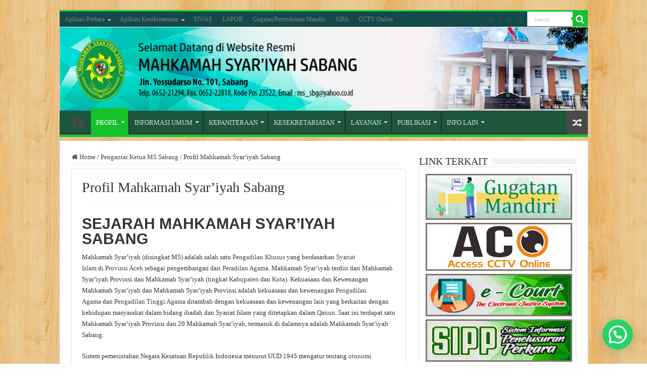

--- FILE ---
content_type: text/html; charset=UTF-8
request_url: https://ms-sabang.go.id/pengantar-ketua-ms-sabang/profil-mahkamah-syariyah-sabang/
body_size: 20120
content:
<!DOCTYPE html>
<html lang="en-US" prefix="og: http://ogp.me/ns#">
<head>
<meta charset="UTF-8" />
<link rel="pingback" href="https://ms-sabang.go.id/xmlrpc.php" />
<title>Profil Mahkamah Syar&#8217;iyah Sabang &#8211; Mahkamah Syar&#039;iyah Sabang</title>
<meta property="og:title" content="Profil Mahkamah Syar&#8217;iyah Sabang - Mahkamah Syar&#039;iyah Sabang"/>
<meta property="og:type" content="article"/>
<meta property="og:description" content="SEJARAH MAHKAMAH SYAR'IYAH SABANG Mahkamah Syar'iyah (disingkat MS) adalah salah satu Pengadilan Khu"/>
<meta property="og:url" content="https://ms-sabang.go.id/pengantar-ketua-ms-sabang/profil-mahkamah-syariyah-sabang/"/>
<meta property="og:site_name" content="Mahkamah Syar&#039;iyah Sabang"/>
<meta name='robots' content='max-image-preview:large' />
	<style>img:is([sizes="auto" i], [sizes^="auto," i]) { contain-intrinsic-size: 3000px 1500px }</style>
	<link rel="alternate" type="application/rss+xml" title="Mahkamah Syar&#039;iyah Sabang &raquo; Feed" href="https://ms-sabang.go.id/feed/" />
<link rel="alternate" type="application/rss+xml" title="Mahkamah Syar&#039;iyah Sabang &raquo; Comments Feed" href="https://ms-sabang.go.id/comments/feed/" />
<script type="text/javascript">
/* <![CDATA[ */
window._wpemojiSettings = {"baseUrl":"https:\/\/s.w.org\/images\/core\/emoji\/16.0.1\/72x72\/","ext":".png","svgUrl":"https:\/\/s.w.org\/images\/core\/emoji\/16.0.1\/svg\/","svgExt":".svg","source":{"concatemoji":"https:\/\/ms-sabang.go.id\/wp-includes\/js\/wp-emoji-release.min.js"}};
/*! This file is auto-generated */
!function(s,n){var o,i,e;function c(e){try{var t={supportTests:e,timestamp:(new Date).valueOf()};sessionStorage.setItem(o,JSON.stringify(t))}catch(e){}}function p(e,t,n){e.clearRect(0,0,e.canvas.width,e.canvas.height),e.fillText(t,0,0);var t=new Uint32Array(e.getImageData(0,0,e.canvas.width,e.canvas.height).data),a=(e.clearRect(0,0,e.canvas.width,e.canvas.height),e.fillText(n,0,0),new Uint32Array(e.getImageData(0,0,e.canvas.width,e.canvas.height).data));return t.every(function(e,t){return e===a[t]})}function u(e,t){e.clearRect(0,0,e.canvas.width,e.canvas.height),e.fillText(t,0,0);for(var n=e.getImageData(16,16,1,1),a=0;a<n.data.length;a++)if(0!==n.data[a])return!1;return!0}function f(e,t,n,a){switch(t){case"flag":return n(e,"\ud83c\udff3\ufe0f\u200d\u26a7\ufe0f","\ud83c\udff3\ufe0f\u200b\u26a7\ufe0f")?!1:!n(e,"\ud83c\udde8\ud83c\uddf6","\ud83c\udde8\u200b\ud83c\uddf6")&&!n(e,"\ud83c\udff4\udb40\udc67\udb40\udc62\udb40\udc65\udb40\udc6e\udb40\udc67\udb40\udc7f","\ud83c\udff4\u200b\udb40\udc67\u200b\udb40\udc62\u200b\udb40\udc65\u200b\udb40\udc6e\u200b\udb40\udc67\u200b\udb40\udc7f");case"emoji":return!a(e,"\ud83e\udedf")}return!1}function g(e,t,n,a){var r="undefined"!=typeof WorkerGlobalScope&&self instanceof WorkerGlobalScope?new OffscreenCanvas(300,150):s.createElement("canvas"),o=r.getContext("2d",{willReadFrequently:!0}),i=(o.textBaseline="top",o.font="600 32px Arial",{});return e.forEach(function(e){i[e]=t(o,e,n,a)}),i}function t(e){var t=s.createElement("script");t.src=e,t.defer=!0,s.head.appendChild(t)}"undefined"!=typeof Promise&&(o="wpEmojiSettingsSupports",i=["flag","emoji"],n.supports={everything:!0,everythingExceptFlag:!0},e=new Promise(function(e){s.addEventListener("DOMContentLoaded",e,{once:!0})}),new Promise(function(t){var n=function(){try{var e=JSON.parse(sessionStorage.getItem(o));if("object"==typeof e&&"number"==typeof e.timestamp&&(new Date).valueOf()<e.timestamp+604800&&"object"==typeof e.supportTests)return e.supportTests}catch(e){}return null}();if(!n){if("undefined"!=typeof Worker&&"undefined"!=typeof OffscreenCanvas&&"undefined"!=typeof URL&&URL.createObjectURL&&"undefined"!=typeof Blob)try{var e="postMessage("+g.toString()+"("+[JSON.stringify(i),f.toString(),p.toString(),u.toString()].join(",")+"));",a=new Blob([e],{type:"text/javascript"}),r=new Worker(URL.createObjectURL(a),{name:"wpTestEmojiSupports"});return void(r.onmessage=function(e){c(n=e.data),r.terminate(),t(n)})}catch(e){}c(n=g(i,f,p,u))}t(n)}).then(function(e){for(var t in e)n.supports[t]=e[t],n.supports.everything=n.supports.everything&&n.supports[t],"flag"!==t&&(n.supports.everythingExceptFlag=n.supports.everythingExceptFlag&&n.supports[t]);n.supports.everythingExceptFlag=n.supports.everythingExceptFlag&&!n.supports.flag,n.DOMReady=!1,n.readyCallback=function(){n.DOMReady=!0}}).then(function(){return e}).then(function(){var e;n.supports.everything||(n.readyCallback(),(e=n.source||{}).concatemoji?t(e.concatemoji):e.wpemoji&&e.twemoji&&(t(e.twemoji),t(e.wpemoji)))}))}((window,document),window._wpemojiSettings);
/* ]]> */
</script>
<style id='wp-emoji-styles-inline-css' type='text/css'>

	img.wp-smiley, img.emoji {
		display: inline !important;
		border: none !important;
		box-shadow: none !important;
		height: 1em !important;
		width: 1em !important;
		margin: 0 0.07em !important;
		vertical-align: -0.1em !important;
		background: none !important;
		padding: 0 !important;
	}
</style>
<link rel='stylesheet' id='wp-block-library-css' href='https://ms-sabang.go.id/wp-includes/css/dist/block-library/style.min.css' type='text/css' media='all' />
<style id='classic-theme-styles-inline-css' type='text/css'>
/*! This file is auto-generated */
.wp-block-button__link{color:#fff;background-color:#32373c;border-radius:9999px;box-shadow:none;text-decoration:none;padding:calc(.667em + 2px) calc(1.333em + 2px);font-size:1.125em}.wp-block-file__button{background:#32373c;color:#fff;text-decoration:none}
</style>
<style id='joinchat-button-style-inline-css' type='text/css'>
.wp-block-joinchat-button{border:none!important;text-align:center}.wp-block-joinchat-button figure{display:table;margin:0 auto;padding:0}.wp-block-joinchat-button figcaption{font:normal normal 400 .6em/2em var(--wp--preset--font-family--system-font,sans-serif);margin:0;padding:0}.wp-block-joinchat-button .joinchat-button__qr{background-color:#fff;border:6px solid #25d366;border-radius:30px;box-sizing:content-box;display:block;height:200px;margin:auto;overflow:hidden;padding:10px;width:200px}.wp-block-joinchat-button .joinchat-button__qr canvas,.wp-block-joinchat-button .joinchat-button__qr img{display:block;margin:auto}.wp-block-joinchat-button .joinchat-button__link{align-items:center;background-color:#25d366;border:6px solid #25d366;border-radius:30px;display:inline-flex;flex-flow:row nowrap;justify-content:center;line-height:1.25em;margin:0 auto;text-decoration:none}.wp-block-joinchat-button .joinchat-button__link:before{background:transparent var(--joinchat-ico) no-repeat center;background-size:100%;content:"";display:block;height:1.5em;margin:-.75em .75em -.75em 0;width:1.5em}.wp-block-joinchat-button figure+.joinchat-button__link{margin-top:10px}@media (orientation:landscape)and (min-height:481px),(orientation:portrait)and (min-width:481px){.wp-block-joinchat-button.joinchat-button--qr-only figure+.joinchat-button__link{display:none}}@media (max-width:480px),(orientation:landscape)and (max-height:480px){.wp-block-joinchat-button figure{display:none}}

</style>
<style id='global-styles-inline-css' type='text/css'>
:root{--wp--preset--aspect-ratio--square: 1;--wp--preset--aspect-ratio--4-3: 4/3;--wp--preset--aspect-ratio--3-4: 3/4;--wp--preset--aspect-ratio--3-2: 3/2;--wp--preset--aspect-ratio--2-3: 2/3;--wp--preset--aspect-ratio--16-9: 16/9;--wp--preset--aspect-ratio--9-16: 9/16;--wp--preset--color--black: #000000;--wp--preset--color--cyan-bluish-gray: #abb8c3;--wp--preset--color--white: #ffffff;--wp--preset--color--pale-pink: #f78da7;--wp--preset--color--vivid-red: #cf2e2e;--wp--preset--color--luminous-vivid-orange: #ff6900;--wp--preset--color--luminous-vivid-amber: #fcb900;--wp--preset--color--light-green-cyan: #7bdcb5;--wp--preset--color--vivid-green-cyan: #00d084;--wp--preset--color--pale-cyan-blue: #8ed1fc;--wp--preset--color--vivid-cyan-blue: #0693e3;--wp--preset--color--vivid-purple: #9b51e0;--wp--preset--gradient--vivid-cyan-blue-to-vivid-purple: linear-gradient(135deg,rgba(6,147,227,1) 0%,rgb(155,81,224) 100%);--wp--preset--gradient--light-green-cyan-to-vivid-green-cyan: linear-gradient(135deg,rgb(122,220,180) 0%,rgb(0,208,130) 100%);--wp--preset--gradient--luminous-vivid-amber-to-luminous-vivid-orange: linear-gradient(135deg,rgba(252,185,0,1) 0%,rgba(255,105,0,1) 100%);--wp--preset--gradient--luminous-vivid-orange-to-vivid-red: linear-gradient(135deg,rgba(255,105,0,1) 0%,rgb(207,46,46) 100%);--wp--preset--gradient--very-light-gray-to-cyan-bluish-gray: linear-gradient(135deg,rgb(238,238,238) 0%,rgb(169,184,195) 100%);--wp--preset--gradient--cool-to-warm-spectrum: linear-gradient(135deg,rgb(74,234,220) 0%,rgb(151,120,209) 20%,rgb(207,42,186) 40%,rgb(238,44,130) 60%,rgb(251,105,98) 80%,rgb(254,248,76) 100%);--wp--preset--gradient--blush-light-purple: linear-gradient(135deg,rgb(255,206,236) 0%,rgb(152,150,240) 100%);--wp--preset--gradient--blush-bordeaux: linear-gradient(135deg,rgb(254,205,165) 0%,rgb(254,45,45) 50%,rgb(107,0,62) 100%);--wp--preset--gradient--luminous-dusk: linear-gradient(135deg,rgb(255,203,112) 0%,rgb(199,81,192) 50%,rgb(65,88,208) 100%);--wp--preset--gradient--pale-ocean: linear-gradient(135deg,rgb(255,245,203) 0%,rgb(182,227,212) 50%,rgb(51,167,181) 100%);--wp--preset--gradient--electric-grass: linear-gradient(135deg,rgb(202,248,128) 0%,rgb(113,206,126) 100%);--wp--preset--gradient--midnight: linear-gradient(135deg,rgb(2,3,129) 0%,rgb(40,116,252) 100%);--wp--preset--font-size--small: 13px;--wp--preset--font-size--medium: 20px;--wp--preset--font-size--large: 36px;--wp--preset--font-size--x-large: 42px;--wp--preset--spacing--20: 0.44rem;--wp--preset--spacing--30: 0.67rem;--wp--preset--spacing--40: 1rem;--wp--preset--spacing--50: 1.5rem;--wp--preset--spacing--60: 2.25rem;--wp--preset--spacing--70: 3.38rem;--wp--preset--spacing--80: 5.06rem;--wp--preset--shadow--natural: 6px 6px 9px rgba(0, 0, 0, 0.2);--wp--preset--shadow--deep: 12px 12px 50px rgba(0, 0, 0, 0.4);--wp--preset--shadow--sharp: 6px 6px 0px rgba(0, 0, 0, 0.2);--wp--preset--shadow--outlined: 6px 6px 0px -3px rgba(255, 255, 255, 1), 6px 6px rgba(0, 0, 0, 1);--wp--preset--shadow--crisp: 6px 6px 0px rgba(0, 0, 0, 1);}:where(.is-layout-flex){gap: 0.5em;}:where(.is-layout-grid){gap: 0.5em;}body .is-layout-flex{display: flex;}.is-layout-flex{flex-wrap: wrap;align-items: center;}.is-layout-flex > :is(*, div){margin: 0;}body .is-layout-grid{display: grid;}.is-layout-grid > :is(*, div){margin: 0;}:where(.wp-block-columns.is-layout-flex){gap: 2em;}:where(.wp-block-columns.is-layout-grid){gap: 2em;}:where(.wp-block-post-template.is-layout-flex){gap: 1.25em;}:where(.wp-block-post-template.is-layout-grid){gap: 1.25em;}.has-black-color{color: var(--wp--preset--color--black) !important;}.has-cyan-bluish-gray-color{color: var(--wp--preset--color--cyan-bluish-gray) !important;}.has-white-color{color: var(--wp--preset--color--white) !important;}.has-pale-pink-color{color: var(--wp--preset--color--pale-pink) !important;}.has-vivid-red-color{color: var(--wp--preset--color--vivid-red) !important;}.has-luminous-vivid-orange-color{color: var(--wp--preset--color--luminous-vivid-orange) !important;}.has-luminous-vivid-amber-color{color: var(--wp--preset--color--luminous-vivid-amber) !important;}.has-light-green-cyan-color{color: var(--wp--preset--color--light-green-cyan) !important;}.has-vivid-green-cyan-color{color: var(--wp--preset--color--vivid-green-cyan) !important;}.has-pale-cyan-blue-color{color: var(--wp--preset--color--pale-cyan-blue) !important;}.has-vivid-cyan-blue-color{color: var(--wp--preset--color--vivid-cyan-blue) !important;}.has-vivid-purple-color{color: var(--wp--preset--color--vivid-purple) !important;}.has-black-background-color{background-color: var(--wp--preset--color--black) !important;}.has-cyan-bluish-gray-background-color{background-color: var(--wp--preset--color--cyan-bluish-gray) !important;}.has-white-background-color{background-color: var(--wp--preset--color--white) !important;}.has-pale-pink-background-color{background-color: var(--wp--preset--color--pale-pink) !important;}.has-vivid-red-background-color{background-color: var(--wp--preset--color--vivid-red) !important;}.has-luminous-vivid-orange-background-color{background-color: var(--wp--preset--color--luminous-vivid-orange) !important;}.has-luminous-vivid-amber-background-color{background-color: var(--wp--preset--color--luminous-vivid-amber) !important;}.has-light-green-cyan-background-color{background-color: var(--wp--preset--color--light-green-cyan) !important;}.has-vivid-green-cyan-background-color{background-color: var(--wp--preset--color--vivid-green-cyan) !important;}.has-pale-cyan-blue-background-color{background-color: var(--wp--preset--color--pale-cyan-blue) !important;}.has-vivid-cyan-blue-background-color{background-color: var(--wp--preset--color--vivid-cyan-blue) !important;}.has-vivid-purple-background-color{background-color: var(--wp--preset--color--vivid-purple) !important;}.has-black-border-color{border-color: var(--wp--preset--color--black) !important;}.has-cyan-bluish-gray-border-color{border-color: var(--wp--preset--color--cyan-bluish-gray) !important;}.has-white-border-color{border-color: var(--wp--preset--color--white) !important;}.has-pale-pink-border-color{border-color: var(--wp--preset--color--pale-pink) !important;}.has-vivid-red-border-color{border-color: var(--wp--preset--color--vivid-red) !important;}.has-luminous-vivid-orange-border-color{border-color: var(--wp--preset--color--luminous-vivid-orange) !important;}.has-luminous-vivid-amber-border-color{border-color: var(--wp--preset--color--luminous-vivid-amber) !important;}.has-light-green-cyan-border-color{border-color: var(--wp--preset--color--light-green-cyan) !important;}.has-vivid-green-cyan-border-color{border-color: var(--wp--preset--color--vivid-green-cyan) !important;}.has-pale-cyan-blue-border-color{border-color: var(--wp--preset--color--pale-cyan-blue) !important;}.has-vivid-cyan-blue-border-color{border-color: var(--wp--preset--color--vivid-cyan-blue) !important;}.has-vivid-purple-border-color{border-color: var(--wp--preset--color--vivid-purple) !important;}.has-vivid-cyan-blue-to-vivid-purple-gradient-background{background: var(--wp--preset--gradient--vivid-cyan-blue-to-vivid-purple) !important;}.has-light-green-cyan-to-vivid-green-cyan-gradient-background{background: var(--wp--preset--gradient--light-green-cyan-to-vivid-green-cyan) !important;}.has-luminous-vivid-amber-to-luminous-vivid-orange-gradient-background{background: var(--wp--preset--gradient--luminous-vivid-amber-to-luminous-vivid-orange) !important;}.has-luminous-vivid-orange-to-vivid-red-gradient-background{background: var(--wp--preset--gradient--luminous-vivid-orange-to-vivid-red) !important;}.has-very-light-gray-to-cyan-bluish-gray-gradient-background{background: var(--wp--preset--gradient--very-light-gray-to-cyan-bluish-gray) !important;}.has-cool-to-warm-spectrum-gradient-background{background: var(--wp--preset--gradient--cool-to-warm-spectrum) !important;}.has-blush-light-purple-gradient-background{background: var(--wp--preset--gradient--blush-light-purple) !important;}.has-blush-bordeaux-gradient-background{background: var(--wp--preset--gradient--blush-bordeaux) !important;}.has-luminous-dusk-gradient-background{background: var(--wp--preset--gradient--luminous-dusk) !important;}.has-pale-ocean-gradient-background{background: var(--wp--preset--gradient--pale-ocean) !important;}.has-electric-grass-gradient-background{background: var(--wp--preset--gradient--electric-grass) !important;}.has-midnight-gradient-background{background: var(--wp--preset--gradient--midnight) !important;}.has-small-font-size{font-size: var(--wp--preset--font-size--small) !important;}.has-medium-font-size{font-size: var(--wp--preset--font-size--medium) !important;}.has-large-font-size{font-size: var(--wp--preset--font-size--large) !important;}.has-x-large-font-size{font-size: var(--wp--preset--font-size--x-large) !important;}
:where(.wp-block-post-template.is-layout-flex){gap: 1.25em;}:where(.wp-block-post-template.is-layout-grid){gap: 1.25em;}
:where(.wp-block-columns.is-layout-flex){gap: 2em;}:where(.wp-block-columns.is-layout-grid){gap: 2em;}
:root :where(.wp-block-pullquote){font-size: 1.5em;line-height: 1.6;}
</style>
<link rel='stylesheet' id='tie-style-css' href='https://ms-sabang.go.id/wp-content/themes/sahifa/style.css' type='text/css' media='all' />
<link rel='stylesheet' id='tie-ilightbox-skin-css' href='https://ms-sabang.go.id/wp-content/themes/sahifa/css/ilightbox/dark-skin/skin.css' type='text/css' media='all' />
<style id='akismet-widget-style-inline-css' type='text/css'>

			.a-stats {
				--akismet-color-mid-green: #357b49;
				--akismet-color-white: #fff;
				--akismet-color-light-grey: #f6f7f7;

				max-width: 350px;
				width: auto;
			}

			.a-stats * {
				all: unset;
				box-sizing: border-box;
			}

			.a-stats strong {
				font-weight: 600;
			}

			.a-stats a.a-stats__link,
			.a-stats a.a-stats__link:visited,
			.a-stats a.a-stats__link:active {
				background: var(--akismet-color-mid-green);
				border: none;
				box-shadow: none;
				border-radius: 8px;
				color: var(--akismet-color-white);
				cursor: pointer;
				display: block;
				font-family: -apple-system, BlinkMacSystemFont, 'Segoe UI', 'Roboto', 'Oxygen-Sans', 'Ubuntu', 'Cantarell', 'Helvetica Neue', sans-serif;
				font-weight: 500;
				padding: 12px;
				text-align: center;
				text-decoration: none;
				transition: all 0.2s ease;
			}

			/* Extra specificity to deal with TwentyTwentyOne focus style */
			.widget .a-stats a.a-stats__link:focus {
				background: var(--akismet-color-mid-green);
				color: var(--akismet-color-white);
				text-decoration: none;
			}

			.a-stats a.a-stats__link:hover {
				filter: brightness(110%);
				box-shadow: 0 4px 12px rgba(0, 0, 0, 0.06), 0 0 2px rgba(0, 0, 0, 0.16);
			}

			.a-stats .count {
				color: var(--akismet-color-white);
				display: block;
				font-size: 1.5em;
				line-height: 1.4;
				padding: 0 13px;
				white-space: nowrap;
			}
		
</style>
<!--n2css--><!--n2js--><script type="text/javascript" src="https://ms-sabang.go.id/wp-includes/js/jquery/jquery.min.js" id="jquery-core-js"></script>
<script type="text/javascript" src="https://ms-sabang.go.id/wp-includes/js/jquery/jquery-migrate.min.js" id="jquery-migrate-js"></script>
<link rel="https://api.w.org/" href="https://ms-sabang.go.id/wp-json/" /><link rel="alternate" title="JSON" type="application/json" href="https://ms-sabang.go.id/wp-json/wp/v2/pages/35" /><link rel="EditURI" type="application/rsd+xml" title="RSD" href="https://ms-sabang.go.id/xmlrpc.php?rsd" />
<meta name="generator" content="WordPress 6.8.3" />
<link rel="canonical" href="https://ms-sabang.go.id/pengantar-ketua-ms-sabang/profil-mahkamah-syariyah-sabang/" />
<link rel='shortlink' href='https://ms-sabang.go.id/?p=35' />
<link rel="alternate" title="oEmbed (JSON)" type="application/json+oembed" href="https://ms-sabang.go.id/wp-json/oembed/1.0/embed?url=https%3A%2F%2Fms-sabang.go.id%2Fpengantar-ketua-ms-sabang%2Fprofil-mahkamah-syariyah-sabang%2F" />
<link rel="alternate" title="oEmbed (XML)" type="text/xml+oembed" href="https://ms-sabang.go.id/wp-json/oembed/1.0/embed?url=https%3A%2F%2Fms-sabang.go.id%2Fpengantar-ketua-ms-sabang%2Fprofil-mahkamah-syariyah-sabang%2F&#038;format=xml" />
<meta name="generator" content="performance-lab 3.9.0; plugins: ">
<link rel="shortcut icon" href="https://ms-sabang.go.id/wp-content/uploads/2025/06/LOGO-MS-SABANG-OK.png" title="Favicon" />
<!--[if IE]>
<script type="text/javascript">jQuery(document).ready(function (){ jQuery(".menu-item").has("ul").children("a").attr("aria-haspopup", "true");});</script>
<![endif]-->
<!--[if lt IE 9]>
<script src="https://ms-sabang.go.id/wp-content/themes/sahifa/js/html5.js"></script>
<script src="https://ms-sabang.go.id/wp-content/themes/sahifa/js/selectivizr-min.js"></script>
<![endif]-->
<!--[if IE 9]>
<link rel="stylesheet" type="text/css" media="all" href="https://ms-sabang.go.id/wp-content/themes/sahifa/css/ie9.css" />
<![endif]-->
<!--[if IE 8]>
<link rel="stylesheet" type="text/css" media="all" href="https://ms-sabang.go.id/wp-content/themes/sahifa/css/ie8.css" />
<![endif]-->
<!--[if IE 7]>
<link rel="stylesheet" type="text/css" media="all" href="https://ms-sabang.go.id/wp-content/themes/sahifa/css/ie7.css" />
<![endif]-->


<meta name="viewport" content="width=device-width, initial-scale=1.0" />



<style type="text/css" media="screen">

body{
	font-family: "Times New Roman", Times, serif;
}

.logo h1 a, .logo h2 a{
	font-family: "Times New Roman", Times, serif;
}

.logo span{
	font-family: "Times New Roman", Times, serif;
}

.top-nav, .top-nav ul li a {
	font-family: "Times New Roman", Times, serif;
}

#main-nav, #main-nav ul li a{
	font-family: "Times New Roman", Times, serif;
}

.breaking-news span.breaking-news-title{
	font-family: "Times New Roman", Times, serif;
}

.page-title{
	font-family: "Times New Roman", Times, serif;
}

.post-title{
	font-family: "Times New Roman", Times, serif;
}

h2.post-box-title, h2.post-box-title a{
	font-family: "Times New Roman", Times, serif;
}

h3.post-box-title, h3.post-box-title a{
	font-family: "Times New Roman", Times, serif;
}

p.post-meta, p.post-meta a{
	font-family: "Times New Roman", Times, serif;
}

body.single .entry, body.page .entry{
	font-family: "Times New Roman", Times, serif;
}

blockquote p{
	font-family: "Times New Roman", Times, serif;
}

.widget-top h4, .widget-top h4 a{
	font-family: "Times New Roman", Times, serif;
}

.footer-widget-top h4, .footer-widget-top h4 a{
	font-family: "Times New Roman", Times, serif;
}

#featured-posts .featured-title h2 a{
	font-family: "Times New Roman", Times, serif;
}

.ei-title h2, .slider-caption h2 a, .content .slider-caption h2 a, .slider-caption h2, .content .slider-caption h2, .content .ei-title h2{
	font-family: "Times New Roman", Times, serif;
}

.cat-box-title h2, .cat-box-title h2 a, .block-head h3, #respond h3, #comments-title, h2.review-box-header, .woocommerce-tabs .entry-content h2, .woocommerce .related.products h2, .entry .woocommerce h2, .woocommerce-billing-fields h3, .woocommerce-shipping-fields h3, #order_review_heading, #bbpress-forums fieldset.bbp-form legend, #buddypress .item-body h4, #buddypress #item-body h4{
	font-family: "Times New Roman", Times, serif;
}

#main-nav,
.cat-box-content,
#sidebar .widget-container,
.post-listing,
#commentform {
	border-bottom-color: #15c22c;
}

.search-block .search-button,
#topcontrol,
#main-nav ul li.current-menu-item a,
#main-nav ul li.current-menu-item a:hover,
#main-nav ul li.current_page_parent a,
#main-nav ul li.current_page_parent a:hover,
#main-nav ul li.current-menu-parent a,
#main-nav ul li.current-menu-parent a:hover,
#main-nav ul li.current-page-ancestor a,
#main-nav ul li.current-page-ancestor a:hover,
.pagination span.current,
.share-post span.share-text,
.flex-control-paging li a.flex-active,
.ei-slider-thumbs li.ei-slider-element,
.review-percentage .review-item span span,
.review-final-score,
.button,
a.button,
a.more-link,
#main-content input[type="submit"],
.form-submit #submit,
#login-form .login-button,
.widget-feedburner .feedburner-subscribe,
input[type="submit"],
#buddypress button,
#buddypress a.button,
#buddypress input[type=submit],
#buddypress input[type=reset],
#buddypress ul.button-nav li a,
#buddypress div.generic-button a,
#buddypress .comment-reply-link,
#buddypress div.item-list-tabs ul li a span,
#buddypress div.item-list-tabs ul li.selected a,
#buddypress div.item-list-tabs ul li.current a,
#buddypress #members-directory-form div.item-list-tabs ul li.selected span,
#members-list-options a.selected,
#groups-list-options a.selected,
body.dark-skin #buddypress div.item-list-tabs ul li a span,
body.dark-skin #buddypress div.item-list-tabs ul li.selected a,
body.dark-skin #buddypress div.item-list-tabs ul li.current a,
body.dark-skin #members-list-options a.selected,
body.dark-skin #groups-list-options a.selected,
.search-block-large .search-button,
#featured-posts .flex-next:hover,
#featured-posts .flex-prev:hover,
a.tie-cart span.shooping-count,
.woocommerce span.onsale,
.woocommerce-page span.onsale ,
.woocommerce .widget_price_filter .ui-slider .ui-slider-handle,
.woocommerce-page .widget_price_filter .ui-slider .ui-slider-handle,
#check-also-close,
a.post-slideshow-next,
a.post-slideshow-prev,
.widget_price_filter .ui-slider .ui-slider-handle,
.quantity .minus:hover,
.quantity .plus:hover,
.mejs-container .mejs-controls .mejs-time-rail .mejs-time-current,
#reading-position-indicator  {
	background-color:#15c22c;
}

::-webkit-scrollbar-thumb{
	background-color:#15c22c !important;
}

#theme-footer,
#theme-header,
.top-nav ul li.current-menu-item:before,
#main-nav .menu-sub-content ,
#main-nav ul ul,
#check-also-box {
	border-top-color: #15c22c;
}

.search-block:after {
	border-right-color:#15c22c;
}

body.rtl .search-block:after {
	border-left-color:#15c22c;
}

#main-nav ul > li.menu-item-has-children:hover > a:after,
#main-nav ul > li.mega-menu:hover > a:after {
	border-color:transparent transparent #15c22c;
}

.widget.timeline-posts li a:hover,
.widget.timeline-posts li a:hover span.tie-date {
	color: #15c22c;
}

.widget.timeline-posts li a:hover span.tie-date:before {
	background: #15c22c;
	border-color: #15c22c;
}

#order_review,
#order_review_heading {
	border-color: #15c22c;
}


body {
	background-image : url(https://ms-sabang.go.id/wp-content/themes/sahifa/images/patterns/body-bg13.png);
	background-position: top center;
}

.breaking-news span.breaking-news-title {background: #1ab02e;}

</style>

		<script type="text/javascript">
			/* <![CDATA[ */
				var sf_position = '0';
				var sf_templates = "<a href=\"{search_url_escaped}\">View All Results<\/a>";
				var sf_input = '.search-live';
				jQuery(document).ready(function(){
					jQuery(sf_input).ajaxyLiveSearch({"expand":false,"searchUrl":"https:\/\/ms-sabang.go.id\/?s=%s","text":"Search","delay":500,"iwidth":180,"width":315,"ajaxUrl":"https:\/\/ms-sabang.go.id\/wp-admin\/admin-ajax.php","rtl":0});
					jQuery(".live-search_ajaxy-selective-input").keyup(function() {
						var width = jQuery(this).val().length * 8;
						if(width < 50) {
							width = 50;
						}
						jQuery(this).width(width);
					});
					jQuery(".live-search_ajaxy-selective-search").click(function() {
						jQuery(this).find(".live-search_ajaxy-selective-input").focus();
					});
					jQuery(".live-search_ajaxy-selective-close").click(function() {
						jQuery(this).parent().remove();
					});
				});
			/* ]]> */
		</script>
		<link rel="icon" href="https://ms-sabang.go.id/wp-content/uploads/2019/11/cropped-LOGO-MS-SABANG-32x32.png" sizes="32x32" />
<link rel="icon" href="https://ms-sabang.go.id/wp-content/uploads/2019/11/cropped-LOGO-MS-SABANG-192x192.png" sizes="192x192" />
<link rel="apple-touch-icon" href="https://ms-sabang.go.id/wp-content/uploads/2019/11/cropped-LOGO-MS-SABANG-180x180.png" />
<meta name="msapplication-TileImage" content="https://ms-sabang.go.id/wp-content/uploads/2019/11/cropped-LOGO-MS-SABANG-270x270.png" />
</head>
<body id="top" class="wp-singular page-template-default page page-id-35 page-child parent-pageid-28 wp-theme-sahifa lazy-enabled">

<div class="wrapper-outer">

	<div class="background-cover"></div>

	<aside id="slide-out">

			<div class="search-mobile">
			<form method="get" id="searchform-mobile" action="https://ms-sabang.go.id/">
				<button class="search-button" type="submit" value="Search"><i class="fa fa-search"></i></button>
				<input type="text" id="s-mobile" name="s" title="Search" value="Search" onfocus="if (this.value == 'Search') {this.value = '';}" onblur="if (this.value == '') {this.value = 'Search';}"  />
			</form>
		</div><!-- .search-mobile /-->
	
			<div class="social-icons">
		<a class="ttip-none" title="Rss" href="https://ms-sabang.go.id/feed/" target="_blank"><i class="fa fa-rss"></i></a><a class="ttip-none" title="Facebook" href="https://www.facebook.com/mahkamahsyariyah.sabang" target="_blank"><i class="fa fa-facebook"></i></a><a class="ttip-none" title="Youtube" href="https://www.youtube.com/@mahkamahsyariyahsabang5011" target="_blank"><i class="fa fa-youtube"></i></a><a class="ttip-none" title="instagram" href="https://www.instagram.com/mahkamahsyariyahsabang" target="_blank"><i class="fa fa-instagram"></i></a>
			</div>

	
		<div id="mobile-menu" ></div>
	</aside><!-- #slide-out /-->

		<div id="wrapper" class="boxed">
		<div class="inner-wrapper">

		<header id="theme-header" class="theme-header full-logo">
						<div id="top-nav" class="top-nav">
				<div class="container">

			
				<div class="top-menu"><ul id="menu-menu-atas" class="menu"><li id="menu-item-11" class="menu-item menu-item-type-custom menu-item-object-custom menu-item-has-children menu-item-11"><a href="#">Aplikasi Perkara</a>
<ul class="sub-menu">
	<li id="menu-item-8" class="menu-item menu-item-type-custom menu-item-object-custom menu-item-8"><a href="https://sipp-ma.mahkamahagung.go.id/">SIPP Mahkamah Agung</a></li>
	<li id="menu-item-9" class="menu-item menu-item-type-custom menu-item-object-custom menu-item-9"><a href="https://banding.mahkamahagung.go.id/">SIPP Banding</a></li>
	<li id="menu-item-7" class="menu-item menu-item-type-custom menu-item-object-custom menu-item-7"><a href="http://sipp.ms-sabang.go.id/">SIPP MS Sabang</a></li>
	<li id="menu-item-10" class="menu-item menu-item-type-custom menu-item-object-custom menu-item-10"><a href="https://sipp.ms-sabang.go.id/list_jadwal_sidang">Jadwal Sidang</a></li>
	<li id="menu-item-12" class="menu-item menu-item-type-custom menu-item-object-custom menu-item-12"><a href="https://ecourt.mahkamahagung.go.id/">Ecourt</a></li>
	<li id="menu-item-13" class="menu-item menu-item-type-custom menu-item-object-custom menu-item-13"><a href="https://putusan.mahkamahagung.go.id/pengadilan/ms-sabang">Direktori Putusan</a></li>
	<li id="menu-item-14" class="menu-item menu-item-type-custom menu-item-object-custom menu-item-14"><a href="https://simtalak.badilag.net/">Simtalak</a></li>
	<li id="menu-item-15" class="menu-item menu-item-type-custom menu-item-object-custom menu-item-15"><a href="https://kepaniteraan.mahkamahagung.go.id/perkara/">Info Perkara Kasasi</a></li>
	<li id="menu-item-1150" class="menu-item menu-item-type-custom menu-item-object-custom menu-item-1150"><a href="https://info.aco.badilag.net/akta_cerai/">Validasi AC</a></li>
	<li id="menu-item-3368" class="menu-item menu-item-type-custom menu-item-object-custom menu-item-3368"><a href="https://ms-sabang.go.id/mi/">Meja Informasi Online</a></li>
</ul>
</li>
<li id="menu-item-16" class="menu-item menu-item-type-custom menu-item-object-custom menu-item-has-children menu-item-16"><a href="#">Aplikasi Kesekretariatan</a>
<ul class="sub-menu">
	<li id="menu-item-3194" class="menu-item menu-item-type-custom menu-item-object-custom menu-item-3194"><a href="http://seulanga.ms-sabang.go.id/seulanga/login">Surat Elektronik (SEULANGA)</a></li>
	<li id="menu-item-17" class="menu-item menu-item-type-custom menu-item-object-custom menu-item-17"><a href="https://sikep.mahkamahagung.go.id/site/login">SIKEP Mahkamah Agugng</a></li>
	<li id="menu-item-18" class="menu-item menu-item-type-custom menu-item-object-custom menu-item-18"><a href="http://e-rekon-lk.djpbn.kemenkeu.go.id/login">e-Rekon &#038; LK</a></li>
	<li id="menu-item-19" class="menu-item menu-item-type-custom menu-item-object-custom menu-item-19"><a href="https://e-monev.bappenas.go.id/fe/jumper">e-Monev</a></li>
	<li id="menu-item-20" class="menu-item menu-item-type-custom menu-item-object-custom menu-item-20"><a href="https://monev.kemenkeu.go.id/">Smart</a></li>
	<li id="menu-item-21" class="menu-item menu-item-type-custom menu-item-object-custom menu-item-21"><a href="https://simponi.kemenkeu.go.id/">Simponi</a></li>
	<li id="menu-item-22" class="menu-item menu-item-type-custom menu-item-object-custom menu-item-22"><a href="https://satudja.kemenkeu.go.id/login/show_login">satuDJA</a></li>
	<li id="menu-item-23" class="menu-item menu-item-type-custom menu-item-object-custom menu-item-23"><a href="http://komdanas.mahkamahagung.go.id/">Komdanas</a></li>
	<li id="menu-item-25" class="menu-item menu-item-type-custom menu-item-object-custom menu-item-25"><a href="https://auth.mahkamahagung.go.id/cas/login?service=https%3A%2F%2Fsimari.mahkamahagung.go.id%2Fapp%2Fdashboard">SIMARI</a></li>
</ul>
</li>
<li id="menu-item-24" class="menu-item menu-item-type-custom menu-item-object-custom menu-item-24"><a href="https://siwas.mahkamahagung.go.id/">SIWAS</a></li>
<li id="menu-item-739" class="menu-item menu-item-type-custom menu-item-object-custom menu-item-739"><a href="https://www.lapor.go.id/">LAPOR</a></li>
<li id="menu-item-854" class="menu-item menu-item-type-custom menu-item-object-custom menu-item-854"><a href="https://gugatanmandiri.badilag.net/">Gugatan/Permohonan Mandiri</a></li>
<li id="menu-item-1113" class="menu-item menu-item-type-custom menu-item-object-custom menu-item-1113"><a href="http://www.sipa.ms-sabang.go.id/">SIPA</a></li>
<li id="menu-item-1221" class="menu-item menu-item-type-custom menu-item-object-custom menu-item-1221"><a href="https://cctv.badilag.net/display/satker/6cc4ca325531480182c8d17cf8c49739">CCTV Online</a></li>
</ul></div>
						<div class="search-block">
						<form method="get" id="searchform-header" action="https://ms-sabang.go.id/">
							<button class="search-button" type="submit" value="Search"><i class="fa fa-search"></i></button>
							<input class="search-live" type="text" id="s-header" name="s" title="Search" value="Search" onfocus="if (this.value == 'Search') {this.value = '';}" onblur="if (this.value == '') {this.value = 'Search';}"  />
						</form>
					</div><!-- .search-block /-->
			<div class="social-icons">
		<a class="ttip-none" title="Rss" href="https://ms-sabang.go.id/feed/" target="_blank"><i class="fa fa-rss"></i></a><a class="ttip-none" title="Facebook" href="https://www.facebook.com/mahkamahsyariyah.sabang" target="_blank"><i class="fa fa-facebook"></i></a><a class="ttip-none" title="Youtube" href="https://www.youtube.com/@mahkamahsyariyahsabang5011" target="_blank"><i class="fa fa-youtube"></i></a><a class="ttip-none" title="instagram" href="https://www.instagram.com/mahkamahsyariyahsabang" target="_blank"><i class="fa fa-instagram"></i></a>
			</div>

	
	
				</div><!-- .container /-->
			</div><!-- .top-menu /-->
			
		<div class="header-content">

					<a id="slide-out-open" class="slide-out-open" href="#"><span></span></a>
		
			<div class="logo" style=" margin-top:15px; margin-bottom:15px;">
			<h2>								<a title="Mahkamah Syar&#039;iyah Sabang" href="https://ms-sabang.go.id/">
					<img src="https://ms-sabang.go.id/wp-content/uploads/2025/06/HEADER-2025-FINAL.jpg" alt="Mahkamah Syar&#039;iyah Sabang"  /><strong>Mahkamah Syar&#039;iyah Sabang Menuju Peradilan yang Agung</strong>
				</a>
			</h2>			</div><!-- .logo /-->
						<div class="clear"></div>

		</div>
													<nav id="main-nav">
				<div class="container">

				
					<div class="main-menu"><ul id="menu-menu-bawah" class="menu"><li id="menu-item-125" class="menu-item menu-item-type-custom menu-item-object-custom menu-item-home menu-item-125"><a href="http://ms-sabang.go.id">Home</a></li>
<li id="menu-item-26" class="menu-item menu-item-type-custom menu-item-object-custom current-menu-ancestor current-menu-parent menu-item-has-children menu-item-26"><a href="#">PROFIL</a>
<ul class="sub-menu menu-sub-content">
	<li id="menu-item-53" class="menu-item menu-item-type-post_type menu-item-object-page current-page-ancestor current-page-parent menu-item-53"><a href="https://ms-sabang.go.id/pengantar-ketua-ms-sabang/">Pengantar Ketua MS Sabang</a></li>
	<li id="menu-item-52" class="menu-item menu-item-type-post_type menu-item-object-page menu-item-52"><a href="https://ms-sabang.go.id/pengantar-ketua-ms-sabang/visi-dan-misi/">Visi dan Misi</a></li>
	<li id="menu-item-54" class="menu-item menu-item-type-post_type menu-item-object-page menu-item-54"><a href="https://ms-sabang.go.id/pengantar-ketua-ms-sabang/tugas-pokok-fungsi/">Tugas Pokok &#038; Fungsi</a></li>
	<li id="menu-item-64" class="menu-item menu-item-type-custom menu-item-object-custom menu-item-has-children menu-item-64"><a href="#">Wilayah Yurisdiksi</a>
	<ul class="sub-menu menu-sub-content">
		<li id="menu-item-56" class="menu-item menu-item-type-post_type menu-item-object-page menu-item-56"><a href="https://ms-sabang.go.id/pengantar-ketua-ms-sabang/wilyah-yuridiksi/">Nama Wilayah Yuridiksi</a></li>
		<li id="menu-item-1275" class="menu-item menu-item-type-post_type menu-item-object-page menu-item-1275"><a href="https://ms-sabang.go.id/peta-wilayah-yurisdiksi/">Peta Wilayah Yurisdiksi</a></li>
	</ul>
</li>
	<li id="menu-item-57" class="menu-item menu-item-type-post_type menu-item-object-page menu-item-57"><a href="https://ms-sabang.go.id/pengantar-ketua-ms-sabang/struktur-organisasi/">Struktur Organisasi</a></li>
	<li id="menu-item-55" class="menu-item menu-item-type-post_type menu-item-object-page current-menu-item page_item page-item-35 current_page_item menu-item-55"><a href="https://ms-sabang.go.id/pengantar-ketua-ms-sabang/profil-mahkamah-syariyah-sabang/">Sejarah Mahkamah Syar&#8217;iyah Sabang</a></li>
	<li id="menu-item-1279" class="menu-item menu-item-type-post_type menu-item-object-page menu-item-1279"><a href="https://ms-sabang.go.id/daftar-nama-mantan-pimpinan/">Daftar Nama Mantan Pimpinan</a></li>
	<li id="menu-item-121" class="menu-item menu-item-type-post_type menu-item-object-page menu-item-121"><a href="https://ms-sabang.go.id/agenda-pimpinan/">Agenda Kerja Satker</a></li>
	<li id="menu-item-123" class="menu-item menu-item-type-post_type menu-item-object-page menu-item-123"><a href="https://ms-sabang.go.id/pedoman-pengelolaan-organisasi/">Pedoman Pengelolaan Organisasi</a></li>
	<li id="menu-item-408" class="menu-item menu-item-type-post_type menu-item-object-page menu-item-408"><a href="https://ms-sabang.go.id/surat-menyurat-pimpinan/">Surat Menyurat Pimpinan</a></li>
	<li id="menu-item-1283" class="menu-item menu-item-type-post_type menu-item-object-page menu-item-has-children menu-item-1283"><a href="https://ms-sabang.go.id/alamat-dan-kontak-pengadilan/">Alamat Dan Kontak Pengadilan</a>
	<ul class="sub-menu menu-sub-content">
		<li id="menu-item-1293" class="menu-item menu-item-type-post_type menu-item-object-page menu-item-1293"><a href="https://ms-sabang.go.id/foto-gedung-kantor/">Foto Gedung Kantor</a></li>
		<li id="menu-item-1294" class="menu-item menu-item-type-post_type menu-item-object-page menu-item-1294"><a href="https://ms-sabang.go.id/alamat-dan-kontak-pengadilan/alamat-lengkap/">Alamat Lengkap</a></li>
		<li id="menu-item-1295" class="menu-item menu-item-type-post_type menu-item-object-page menu-item-1295"><a href="https://ms-sabang.go.id/alamat-surat-elektronik/">Alamat Surat Elektronik</a></li>
		<li id="menu-item-1296" class="menu-item menu-item-type-post_type menu-item-object-page menu-item-1296"><a href="https://ms-sabang.go.id/alamat-url-situs-pengadilan/">Alamat URL Situs Pengadilan</a></li>
	</ul>
</li>
</ul>
</li>
<li id="menu-item-1632" class="menu-item menu-item-type-post_type menu-item-object-page menu-item-has-children menu-item-1632"><a href="https://ms-sabang.go.id/informasi-umum/">INFORMASI UMUM</a>
<ul class="sub-menu menu-sub-content">
	<li id="menu-item-372" class="menu-item menu-item-type-post_type menu-item-object-page menu-item-372"><a href="https://ms-sabang.go.id/standar-operasional-prosedur/">Standar Operasional Prosedur</a></li>
	<li id="menu-item-285" class="menu-item menu-item-type-post_type menu-item-object-page menu-item-285"><a href="https://ms-sabang.go.id/program-kerja/">Program kerja</a></li>
	<li id="menu-item-1307" class="menu-item menu-item-type-post_type menu-item-object-page menu-item-1307"><a href="https://ms-sabang.go.id/laporan-tahunan-2/">Laporan Tahunan</a></li>
</ul>
</li>
<li id="menu-item-1637" class="menu-item menu-item-type-custom menu-item-object-custom menu-item-has-children menu-item-1637"><a href="#">KEPANITERAAN</a>
<ul class="sub-menu menu-sub-content">
	<li id="menu-item-1641" class="menu-item menu-item-type-post_type menu-item-object-page menu-item-1641"><a href="https://ms-sabang.go.id/sipp-ms-sabang/">SIPP MS Sabang</a></li>
	<li id="menu-item-1311" class="menu-item menu-item-type-post_type menu-item-object-page menu-item-1311"><a href="https://ms-sabang.go.id/definisi-informasi-tentang-e-court/">E-Court</a></li>
	<li id="menu-item-1645" class="menu-item menu-item-type-post_type menu-item-object-page menu-item-1645"><a href="https://ms-sabang.go.id/direktori-putusan-2/">Direktori Putusan</a></li>
	<li id="menu-item-1656" class="menu-item menu-item-type-post_type menu-item-object-page menu-item-has-children menu-item-1656"><a href="https://ms-sabang.go.id/prosedur-berpekara/">Prosedur Berpekara</a>
	<ul class="sub-menu menu-sub-content">
		<li id="menu-item-244" class="menu-item menu-item-type-post_type menu-item-object-page menu-item-244"><a href="https://ms-sabang.go.id/prosedur-pendaftaran-dan-beperkara-tingkat-pertama/">Prosedur Pendaftaran Dan Beperkara Tingkat Pertama</a></li>
		<li id="menu-item-261" class="menu-item menu-item-type-post_type menu-item-object-page menu-item-261"><a href="https://ms-sabang.go.id/prosedur-perkara-tingkat-banding/">Prosedur Perkara Tingkat Banding</a></li>
		<li id="menu-item-260" class="menu-item menu-item-type-post_type menu-item-object-page menu-item-260"><a href="https://ms-sabang.go.id/prosedur-perkara-tingkat-kasasi/">Prosedur Perkara Tingkat Kasasi</a></li>
		<li id="menu-item-259" class="menu-item menu-item-type-post_type menu-item-object-page menu-item-259"><a href="https://ms-sabang.go.id/prosedur-berperkara-tingkat-peninjauan-kembali-pk/">Prosedur Berperkara Tingkat Peninjauan Kembali (PK)</a></li>
		<li id="menu-item-1363" class="menu-item menu-item-type-post_type menu-item-object-page menu-item-1363"><a href="https://ms-sabang.go.id/prosedur-pengambilan-produk/">Prosedur Pengambilan Produk</a></li>
		<li id="menu-item-262" class="menu-item menu-item-type-post_type menu-item-object-page menu-item-262"><a href="https://ms-sabang.go.id/perkara-gugatan-sederhana/">Perkara Gugatan Sederhana</a></li>
	</ul>
</li>
	<li id="menu-item-169" class="menu-item menu-item-type-post_type menu-item-object-page menu-item-169"><a href="https://ms-sabang.go.id/hak-hak-pencari-keadilan/">Hak – Hak Pencari Keadilan</a></li>
	<li id="menu-item-181" class="menu-item menu-item-type-post_type menu-item-object-page menu-item-181"><a href="https://ms-sabang.go.id/hak-pokok-dalam-proses-persidangan/">Hak Pokok Dalam Proses Persidangan</a></li>
	<li id="menu-item-1666" class="menu-item menu-item-type-post_type menu-item-object-page menu-item-1666"><a href="https://ms-sabang.go.id/tata-tertib-persidangan-2/">Tata Tertib Persidangan</a></li>
	<li id="menu-item-134" class="menu-item menu-item-type-post_type menu-item-object-page menu-item-134"><a href="https://ms-sabang.go.id/jadwal-sidang/">Jadwal Persidangan</a></li>
	<li id="menu-item-272" class="menu-item menu-item-type-custom menu-item-object-custom menu-item-has-children menu-item-272"><a href="#">Mediasi</a>
	<ul class="sub-menu menu-sub-content">
		<li id="menu-item-279" class="menu-item menu-item-type-post_type menu-item-object-page menu-item-279"><a href="https://ms-sabang.go.id/tentang-mediasi/">Tentang Mediasi</a></li>
		<li id="menu-item-278" class="menu-item menu-item-type-post_type menu-item-object-page menu-item-278"><a href="https://ms-sabang.go.id/pengertian-mediasi/">Pengertian Mediasi</a></li>
		<li id="menu-item-277" class="menu-item menu-item-type-post_type menu-item-object-page menu-item-277"><a href="https://ms-sabang.go.id/prosedur-mediasi/">Prosedur Mediasi</a></li>
		<li id="menu-item-1673" class="menu-item menu-item-type-post_type menu-item-object-page menu-item-1673"><a href="https://ms-sabang.go.id/daftar-nama-dan-foto-mediator/">Daftar Nama dan Foto Mediator</a></li>
	</ul>
</li>
	<li id="menu-item-371" class="menu-item menu-item-type-post_type menu-item-object-page menu-item-371"><a href="https://ms-sabang.go.id/statistik-perkara/">Statistik Perkara</a></li>
	<li id="menu-item-1679" class="menu-item menu-item-type-post_type menu-item-object-page menu-item-1679"><a href="https://ms-sabang.go.id/panggilan-ghaib/">Panggilan Ghaib</a></li>
	<li id="menu-item-2009" class="menu-item menu-item-type-custom menu-item-object-custom menu-item-2009"><a href="https://sipp.ms-sabang.go.id/list_delegasi">Delegasi/Tabayun</a></li>
	<li id="menu-item-269" class="menu-item menu-item-type-post_type menu-item-object-page menu-item-269"><a href="https://ms-sabang.go.id/panjar-biaya-perkara/">Biaya Proses Berpekara</a></li>
	<li id="menu-item-1690" class="menu-item menu-item-type-post_type menu-item-object-page menu-item-1690"><a href="https://ms-sabang.go.id/biaya-hak-hak-kepaniteraan/">Biaya Hak-Hak Kepaniteraan</a></li>
	<li id="menu-item-268" class="menu-item menu-item-type-post_type menu-item-object-page menu-item-268"><a href="https://ms-sabang.go.id/radius-biaya-perkara/">Radius Biaya Perkara</a></li>
	<li id="menu-item-315" class="menu-item menu-item-type-post_type menu-item-object-page menu-item-315"><a href="https://ms-sabang.go.id/laporan-keuangan-perkara-tahun-2019/">Laporan Penggunaan Biaya Perkara</a></li>
	<li id="menu-item-1697" class="menu-item menu-item-type-post_type menu-item-object-page menu-item-1697"><a href="https://ms-sabang.go.id/laporan-pengembalian-sisa-panjar-perkara/">Laporan Pengembalian Sisa Panjar Perkara</a></li>
	<li id="menu-item-1707" class="menu-item menu-item-type-post_type menu-item-object-page menu-item-has-children menu-item-1707"><a href="https://ms-sabang.go.id/berpekara-tanpa-biaya/">Berpekara Tanpa Biaya (Prodeo)</a>
	<ul class="sub-menu menu-sub-content">
		<li id="menu-item-858" class="menu-item menu-item-type-post_type menu-item-object-page menu-item-858"><a href="https://ms-sabang.go.id/hak-atas-biaya-perkara-cuma-cuma-2/">Syarat Berpekara Prodeo</a></li>
		<li id="menu-item-1714" class="menu-item menu-item-type-post_type menu-item-object-page menu-item-1714"><a href="https://ms-sabang.go.id/prosedur-berpekara-prodeo/">Prosedur Berpekara Prodeo</a></li>
		<li id="menu-item-1719" class="menu-item menu-item-type-post_type menu-item-object-page menu-item-1719"><a href="https://ms-sabang.go.id/rincian-biaya-prodeo/">Rincian Biaya Prodeo</a></li>
	</ul>
</li>
	<li id="menu-item-1702" class="menu-item menu-item-type-post_type menu-item-object-page menu-item-has-children menu-item-1702"><a href="https://ms-sabang.go.id/pos-bantuan-hukum-2/">Pos Bantuan Hukum</a>
	<ul class="sub-menu menu-sub-content">
		<li id="menu-item-1724" class="menu-item menu-item-type-post_type menu-item-object-page menu-item-1724"><a href="https://ms-sabang.go.id/keberadaan-posbakum/">Keberadaan Posbakum</a></li>
		<li id="menu-item-402" class="menu-item menu-item-type-post_type menu-item-object-page menu-item-402"><a href="https://ms-sabang.go.id/pos-bantuan-hukum/">Mekanisme Posbakum</a></li>
		<li id="menu-item-1728" class="menu-item menu-item-type-post_type menu-item-object-page menu-item-1728"><a href="https://ms-sabang.go.id/penerima-jasa-posbakum/">Penerima Jasa Posbakum</a></li>
		<li id="menu-item-1732" class="menu-item menu-item-type-post_type menu-item-object-page menu-item-1732"><a href="https://ms-sabang.go.id/jenis-jasa-hukum-posbakum/">Jenis Jasa Hukum Posbakum</a></li>
		<li id="menu-item-1738" class="menu-item menu-item-type-post_type menu-item-object-page menu-item-1738"><a href="https://ms-sabang.go.id/dasar-aturan-posbakum/">Dasar Aturan Posbakum</a></li>
	</ul>
</li>
	<li id="menu-item-1743" class="menu-item menu-item-type-post_type menu-item-object-page menu-item-1743"><a href="https://ms-sabang.go.id/pedoman-pengelolaan-kepaniteraan/">Pedoman Pengelolaan Kepaniteraan</a></li>
	<li id="menu-item-1620" class="menu-item menu-item-type-post_type menu-item-object-page menu-item-1620"><a href="https://ms-sabang.go.id/laporan-perdata-jinayat/">Laporan Perkara Jinayat</a></li>
	<li id="menu-item-6746" class="menu-item menu-item-type-post_type menu-item-object-page menu-item-has-children menu-item-6746"><a href="https://ms-sabang.go.id/persyaratan-pendaftaran/">Persyaratan Pendaftaran</a>
	<ul class="sub-menu menu-sub-content">
		<li id="menu-item-6759" class="menu-item menu-item-type-post_type menu-item-object-page menu-item-6759"><a href="https://ms-sabang.go.id/persyaratan-permohonan-2/">Persyaratan Permohonan</a></li>
		<li id="menu-item-6765" class="menu-item menu-item-type-post_type menu-item-object-page menu-item-6765"><a href="https://ms-sabang.go.id/persyaratan-gugatan/">Persyaratan Gugatan</a></li>
		<li id="menu-item-6769" class="menu-item menu-item-type-post_type menu-item-object-page menu-item-6769"><a href="https://ms-sabang.go.id/persyaratan-gugatan-sederhana/">Persyaratan Gugatan Sederhana</a></li>
	</ul>
</li>
	<li id="menu-item-6801" class="menu-item menu-item-type-post_type menu-item-object-page menu-item-has-children menu-item-6801"><a href="https://ms-sabang.go.id/permohonan-pengambilan-salinan-putusan-penetapan/">Permohonan Pengambilan Salinan Putusan/Penetapan</a>
	<ul class="sub-menu menu-sub-content">
		<li id="menu-item-6802" class="menu-item menu-item-type-post_type menu-item-object-page menu-item-6802"><a href="https://ms-sabang.go.id/secara-e-court/">Secara e-Court</a></li>
		<li id="menu-item-6803" class="menu-item menu-item-type-post_type menu-item-object-page menu-item-6803"><a href="https://ms-sabang.go.id/secara-manual/">Secara Manual</a></li>
	</ul>
</li>
	<li id="menu-item-6842" class="menu-item menu-item-type-post_type menu-item-object-page menu-item-6842"><a href="https://ms-sabang.go.id/permohonan-izin-besuk-tahanan/">Permohonan Izin Besuk Tahanan</a></li>
</ul>
</li>
<li id="menu-item-1746" class="menu-item menu-item-type-custom menu-item-object-custom menu-item-has-children menu-item-1746"><a href="#">KESEKRETARIATAN</a>
<ul class="sub-menu menu-sub-content">
	<li id="menu-item-2277" class="menu-item menu-item-type-post_type menu-item-object-page menu-item-2277"><a href="https://ms-sabang.go.id/profil-pejabat-dan-pegawai/">Profil Pejabat Dan Pegawai</a></li>
	<li id="menu-item-63" class="menu-item menu-item-type-post_type menu-item-object-page menu-item-63"><a href="https://ms-sabang.go.id/statistik-pegawai/">Statistik Pegawai</a></li>
	<li id="menu-item-347" class="menu-item menu-item-type-custom menu-item-object-custom menu-item-has-children menu-item-347"><a href="#">Laporan Harta Kekayaan Penyelenggara Negara (LHKPN)</a>
	<ul class="sub-menu menu-sub-content">
		<li id="menu-item-350" class="menu-item menu-item-type-post_type menu-item-object-page menu-item-350"><a href="https://ms-sabang.go.id/mengenai-lhkpn/">Mengenai LHKPN</a></li>
		<li id="menu-item-349" class="menu-item menu-item-type-post_type menu-item-object-page menu-item-349"><a href="https://ms-sabang.go.id/panduan-pengisian-lhkpn/">Panduan Pengisian LHKPN</a></li>
		<li id="menu-item-348" class="menu-item menu-item-type-post_type menu-item-object-page menu-item-348"><a href="https://ms-sabang.go.id/data-lhkpn/">Data LHKPN</a></li>
	</ul>
</li>
	<li id="menu-item-1754" class="menu-item menu-item-type-post_type menu-item-object-page menu-item-1754"><a href="https://ms-sabang.go.id/lhkasn/">Laporan Harta Kekayaan Aparatur Sipil Negara (LHKASN)</a></li>
	<li id="menu-item-330" class="menu-item menu-item-type-post_type menu-item-object-page menu-item-330"><a href="https://ms-sabang.go.id/dipa-tahun-2019/">Daftar Isian Pelaksanaan Anggaran (DIPA)</a></li>
	<li id="menu-item-320" class="menu-item menu-item-type-post_type menu-item-object-page menu-item-320"><a href="https://ms-sabang.go.id/lra-tahun-2019/">Laporan Realisasi Anggaran (LRA)</a></li>
	<li id="menu-item-1763" class="menu-item menu-item-type-post_type menu-item-object-page menu-item-1763"><a href="https://ms-sabang.go.id/calk/">Catatan Atas Laporan Keuangan (CALK)</a></li>
	<li id="menu-item-316" class="menu-item menu-item-type-post_type menu-item-object-page menu-item-316"><a href="https://ms-sabang.go.id/pnbp-2019/">Realiasasi Penerimaan Negara Bukan Pajak (PNBP)</a></li>
	<li id="menu-item-324" class="menu-item menu-item-type-post_type menu-item-object-page menu-item-324"><a href="https://ms-sabang.go.id/neraca-tahun-2019/">Neraca Keuangan</a></li>
	<li id="menu-item-331" class="menu-item menu-item-type-post_type menu-item-object-page menu-item-331"><a href="https://ms-sabang.go.id/daftar-aset-dan-inventaris/">Daftar Aset dan Inventaris</a></li>
	<li id="menu-item-357" class="menu-item menu-item-type-custom menu-item-object-custom menu-item-has-children menu-item-357"><a href="#">Pengadaan Barang dan Jasa</a>
	<ul class="sub-menu menu-sub-content">
		<li id="menu-item-355" class="menu-item menu-item-type-post_type menu-item-object-page menu-item-355"><a href="https://ms-sabang.go.id/lelang-barang-dan-jasa/">Lelang Barang dan Jasa</a></li>
		<li id="menu-item-367" class="menu-item menu-item-type-post_type menu-item-object-page menu-item-367"><a href="https://ms-sabang.go.id/prosedur-mekanisme/">Prosedur &#038; Mekanisme</a></li>
		<li id="menu-item-366" class="menu-item menu-item-type-post_type menu-item-object-page menu-item-366"><a href="https://ms-sabang.go.id/alamat-dan-kontak/">Alamat dan kontak</a></li>
		<li id="menu-item-365" class="menu-item menu-item-type-post_type menu-item-object-page menu-item-365"><a href="https://ms-sabang.go.id/mekanisme-keberatan-dan-pengaduan/">Mekanisme Keberatan dan Pengaduan</a></li>
	</ul>
</li>
	<li id="menu-item-304" class="menu-item menu-item-type-post_type menu-item-object-page menu-item-304"><a href="https://ms-sabang.go.id/rencana-strategis/">Rencana Strategis (RENSTRA)</a></li>
	<li id="menu-item-1303" class="menu-item menu-item-type-post_type menu-item-object-page menu-item-1303"><a href="https://ms-sabang.go.id/program-kerja-tahunan/">Rencana Kinerja Tahunan (RKT)</a></li>
	<li id="menu-item-302" class="menu-item menu-item-type-post_type menu-item-object-page menu-item-302"><a href="https://ms-sabang.go.id/penetapan-kinerja/">Rencana Aksi Kinerja</a></li>
	<li id="menu-item-301" class="menu-item menu-item-type-post_type menu-item-object-page menu-item-301"><a href="https://ms-sabang.go.id/perjanjian-kinerja/">Perjanjian Kinerja (PK)</a></li>
	<li id="menu-item-303" class="menu-item menu-item-type-post_type menu-item-object-page menu-item-303"><a href="https://ms-sabang.go.id/indikator-kinerja-utama/">Indikator Kinerja Utama (IKU)</a></li>
	<li id="menu-item-305" class="menu-item menu-item-type-post_type menu-item-object-page menu-item-305"><a href="https://ms-sabang.go.id/lkjip/">Laporan Kinerja Instansi Pemerintah (LKjIP)</a></li>
	<li id="menu-item-1778" class="menu-item menu-item-type-post_type menu-item-object-page menu-item-1778"><a href="https://ms-sabang.go.id/pedoman-kesekretariatan/">Pedoman Kesekretariatan</a></li>
	<li id="menu-item-1783" class="menu-item menu-item-type-post_type menu-item-object-page menu-item-1783"><a href="https://ms-sabang.go.id/upt-kesekretariatan/">UPT Kesekretariatan</a></li>
	<li id="menu-item-1788" class="menu-item menu-item-type-post_type menu-item-object-page menu-item-1788"><a href="https://ms-sabang.go.id/statistik-pengunjung-website/">Statistik Pengunjung Website</a></li>
	<li id="menu-item-337" class="menu-item menu-item-type-post_type menu-item-object-page menu-item-337"><a href="https://ms-sabang.go.id/rka-kl-2019/">RKA-KL</a></li>
</ul>
</li>
<li id="menu-item-126" class="menu-item menu-item-type-custom menu-item-object-custom menu-item-has-children menu-item-126"><a href="#">LAYANAN</a>
<ul class="sub-menu menu-sub-content">
	<li id="menu-item-122" class="menu-item menu-item-type-post_type menu-item-object-page menu-item-122"><a href="https://ms-sabang.go.id/standart-maklumat-pelayanan/">Standart &#038; Maklumat Pelayanan</a></li>
	<li id="menu-item-136" class="menu-item menu-item-type-post_type menu-item-object-page menu-item-136"><a href="https://ms-sabang.go.id/jam-kerja/">Jam Kerja Pelayanan</a></li>
	<li id="menu-item-1797" class="menu-item menu-item-type-post_type menu-item-object-page menu-item-1797"><a href="https://ms-sabang.go.id/fasilitas-publik/">Fasilitas Publik</a></li>
	<li id="menu-item-1802" class="menu-item menu-item-type-post_type menu-item-object-page menu-item-1802"><a href="https://ms-sabang.go.id/sop-khusus-pelayanan-publik/">SOP Khusus Pelayanan Publik</a></li>
	<li id="menu-item-1807" class="menu-item menu-item-type-post_type menu-item-object-page menu-item-1807"><a href="https://ms-sabang.go.id/petugas-ptsp-dan-pengaduan/">Petugas PTSP dan Pengaduan</a></li>
	<li id="menu-item-140" class="menu-item menu-item-type-post_type menu-item-object-page menu-item-140"><a href="https://ms-sabang.go.id/prosedur-permohonan-informasi/">Prosedur Permohonan Informasi</a></li>
	<li id="menu-item-2391" class="menu-item menu-item-type-post_type menu-item-object-page menu-item-2391"><a href="https://ms-sabang.go.id/tata-cara-pelayanan-informasi/">Tata  Cara Pelayanan Informasi</a></li>
	<li id="menu-item-154" class="menu-item menu-item-type-post_type menu-item-object-page menu-item-154"><a href="https://ms-sabang.go.id/hak-mendapatkan-informasi/">Hak Mendapatkan Informasi</a></li>
	<li id="menu-item-147" class="menu-item menu-item-type-post_type menu-item-object-page menu-item-147"><a href="https://ms-sabang.go.id/syarat-dan-prosedur-mengajukan-keberatan/">Syarat dan Prosedur Mengajukan Keberatan</a></li>
	<li id="menu-item-156" class="menu-item menu-item-type-post_type menu-item-object-page menu-item-156"><a href="https://ms-sabang.go.id/biaya-salinan-informasi/">Biaya Salinan Informasi</a></li>
	<li id="menu-item-1815" class="menu-item menu-item-type-post_type menu-item-object-page menu-item-1815"><a href="https://ms-sabang.go.id/formulir-permintaan-informasi/">Formulir Permintaan Informasi</a></li>
	<li id="menu-item-159" class="menu-item menu-item-type-post_type menu-item-object-page menu-item-159"><a href="https://ms-sabang.go.id/laporan-akses-informasi/">Laporan Akses Informasi</a></li>
	<li id="menu-item-152" class="menu-item menu-item-type-post_type menu-item-object-page menu-item-152"><a href="https://ms-sabang.go.id/daftar-informasi-publik/">Daftar Informasi Publik</a></li>
	<li id="menu-item-2402" class="menu-item menu-item-type-post_type menu-item-object-page menu-item-2402"><a href="https://ms-sabang.go.id/siwas-ma-ri/">SIWAS MA-RI</a></li>
	<li id="menu-item-190" class="menu-item menu-item-type-post_type menu-item-object-page menu-item-190"><a href="https://ms-sabang.go.id/tata-cara-pengaduan/">Prosedur Pengaduan</a></li>
	<li id="menu-item-205" class="menu-item menu-item-type-post_type menu-item-object-page menu-item-205"><a href="https://ms-sabang.go.id/hak-pelapor-dan-terlapor/">Hak Pelapor dan Terlapor</a></li>
	<li id="menu-item-1825" class="menu-item menu-item-type-post_type menu-item-object-page menu-item-1825"><a href="https://ms-sabang.go.id/rekapitulasi-pengaduan/">Rekapitulasi Pengaduan</a></li>
	<li id="menu-item-213" class="menu-item menu-item-type-post_type menu-item-object-page menu-item-213"><a href="https://ms-sabang.go.id/pedoman-pengawasan/">Pedoman Pengawasan</a></li>
	<li id="menu-item-112" class="menu-item menu-item-type-post_type menu-item-object-page menu-item-112"><a href="https://ms-sabang.go.id/kode-etik-hakim/">Kode Etik Hakim</a></li>
	<li id="menu-item-1832" class="menu-item menu-item-type-post_type menu-item-object-page menu-item-1832"><a href="https://ms-sabang.go.id/daftar-pejabat-pengawas/">Daftar Pejabat Pengawas</a></li>
	<li id="menu-item-222" class="menu-item menu-item-type-post_type menu-item-object-page menu-item-222"><a href="https://ms-sabang.go.id/data-hukuman-disiplin/">Data Hukuman Disiplin</a></li>
	<li id="menu-item-227" class="menu-item menu-item-type-post_type menu-item-object-page menu-item-227"><a href="https://ms-sabang.go.id/putusan-majelis-kehormatan-hakim/">Putusan Majelis Kehormatan Hakim</a></li>
	<li id="menu-item-1836" class="menu-item menu-item-type-post_type menu-item-object-page menu-item-1836"><a href="https://ms-sabang.go.id/prosedur-evakuasi/">Prosedur Evakuasi</a></li>
	<li id="menu-item-184" class="menu-item menu-item-type-custom menu-item-object-custom menu-item-has-children menu-item-184"><a href="#">Layanan Pengaduan</a>
	<ul class="sub-menu menu-sub-content">
		<li id="menu-item-189" class="menu-item menu-item-type-post_type menu-item-object-page menu-item-189"><a href="https://ms-sabang.go.id/alur-penanganan-pengaduan/">Alur Penanganan Pengaduan</a></li>
		<li id="menu-item-196" class="menu-item menu-item-type-post_type menu-item-object-page menu-item-196"><a href="https://ms-sabang.go.id/unsur-pengaduan/">Unsur Pengaduan</a></li>
		<li id="menu-item-195" class="menu-item menu-item-type-post_type menu-item-object-page menu-item-195"><a href="https://ms-sabang.go.id/jangka-waktu-penyelesaian-pengaduan/">Jangka Waktu Penyelesaian Pengaduan</a></li>
		<li id="menu-item-206" class="menu-item menu-item-type-post_type menu-item-object-page menu-item-206"><a href="https://ms-sabang.go.id/tahapan-pemeriksaan-pengaduan/">Tahapan Pemeriksaan Pengaduan</a></li>
		<li id="menu-item-204" class="menu-item menu-item-type-post_type menu-item-object-page menu-item-204"><a href="https://ms-sabang.go.id/alamat-pengaduan/">Alamat Pengaduan</a></li>
	</ul>
</li>
	<li id="menu-item-211" class="menu-item menu-item-type-custom menu-item-object-custom menu-item-has-children menu-item-211"><a href="#">Pengawasan</a>
	<ul class="sub-menu menu-sub-content">
		<li id="menu-item-111" class="menu-item menu-item-type-custom menu-item-object-custom menu-item-has-children menu-item-111"><a href="#">Kode Etik</a>
		<ul class="sub-menu menu-sub-content">
			<li id="menu-item-114" class="menu-item menu-item-type-post_type menu-item-object-page menu-item-114"><a href="https://ms-sabang.go.id/kode-etik-hakim/kode-etik-panitera-jurusita/">Kode Etik Panitera &#038; Jurusita</a></li>
			<li id="menu-item-113" class="menu-item menu-item-type-post_type menu-item-object-page menu-item-113"><a href="https://ms-sabang.go.id/kode-etik-hakim/kode-etik-pns/">Kode Etik PNS</a></li>
		</ul>
</li>
		<li id="menu-item-212" class="menu-item menu-item-type-post_type menu-item-object-page menu-item-212"><a href="https://ms-sabang.go.id/jenis-jenis-pelanggaran/">Jenis – Jenis Pelanggaran</a></li>
		<li id="menu-item-221" class="menu-item menu-item-type-post_type menu-item-object-page menu-item-221"><a href="https://ms-sabang.go.id/laporan-masyarakat/">Laporan Masyarakat</a></li>
		<li id="menu-item-220" class="menu-item menu-item-type-post_type menu-item-object-page menu-item-220"><a href="https://ms-sabang.go.id/langkah-pemeriksaan-pelanggaran/">Langkah Pemeriksaan Pelanggaran</a></li>
		<li id="menu-item-228" class="menu-item menu-item-type-post_type menu-item-object-page menu-item-228"><a href="https://ms-sabang.go.id/inisial-hukuman-disiplin/">Inisial Hukuman Disiplin</a></li>
	</ul>
</li>
	<li id="menu-item-135" class="menu-item menu-item-type-post_type menu-item-object-page menu-item-135"><a href="https://ms-sabang.go.id/tata-tertib-di-pengadilan/">Tata Tertib Persidangan</a></li>
	<li id="menu-item-160" class="menu-item menu-item-type-custom menu-item-object-custom menu-item-has-children menu-item-160"><a href="#">Justice For All</a>
	<ul class="sub-menu menu-sub-content">
		<li id="menu-item-167" class="menu-item menu-item-type-post_type menu-item-object-page menu-item-167"><a href="https://ms-sabang.go.id/hak-mendapat-bantuan-hukum/">Hak Mendapat Bantuan Hukum</a></li>
		<li id="menu-item-168" class="menu-item menu-item-type-post_type menu-item-object-page menu-item-168"><a href="https://ms-sabang.go.id/hak-kewajiban-mediasi/">Hak Kewajiban Mediasi</a></li>
		<li id="menu-item-182" class="menu-item menu-item-type-post_type menu-item-object-page menu-item-182"><a href="https://ms-sabang.go.id/hak-mendapat-bantuan-hukum/">Hak Mendapat Bantuan Hukum</a></li>
		<li id="menu-item-180" class="menu-item menu-item-type-post_type menu-item-object-page menu-item-180"><a href="https://ms-sabang.go.id/hak-perlawanan-terhadap-putusan-verstek/">Hak Perlawanan Terhadap Putusan Verstek</a></li>
		<li id="menu-item-179" class="menu-item menu-item-type-post_type menu-item-object-page menu-item-179"><a href="https://ms-sabang.go.id/hak-perlawanan-terhadap-eksekusi/">Hak Perlawanan Terhadap Eksekusi</a></li>
		<li id="menu-item-178" class="menu-item menu-item-type-post_type menu-item-object-page menu-item-178"><a href="https://ms-sabang.go.id/hak-hak-pelapor-dugaan-pelanggaran-hakim-dan-pegawai/">Hak-Hak Pelapor Dugaan Pelanggaran Hakim Dan Pegawai</a></li>
	</ul>
</li>
	<li id="menu-item-234" class="menu-item menu-item-type-custom menu-item-object-custom menu-item-has-children menu-item-234"><a href="#">Info Perkara</a>
	<ul class="sub-menu menu-sub-content">
		<li id="menu-item-235" class="menu-item menu-item-type-post_type menu-item-object-page menu-item-235"><a href="https://ms-sabang.go.id/telusur-perkara/">Telusur Perkara</a></li>
		<li id="menu-item-246" class="menu-item menu-item-type-post_type menu-item-object-page menu-item-246"><a href="https://ms-sabang.go.id/direktori-putusan/">Direktori Putusan</a></li>
		<li id="menu-item-245" class="menu-item menu-item-type-post_type menu-item-object-page menu-item-245"><a href="https://ms-sabang.go.id/pedoman-berperkara/">Pedoman Berperkara</a></li>
		<li id="menu-item-247" class="menu-item menu-item-type-post_type menu-item-object-page menu-item-247"><a href="https://ms-sabang.go.id/syarat-pengajuan-perkara/">Syarat Pengajuan Perkara</a></li>
		<li id="menu-item-258" class="menu-item menu-item-type-post_type menu-item-object-page menu-item-258"><a href="https://ms-sabang.go.id/informasi-buku-register-perkara/">Informasi Buku Register Perkara</a></li>
	</ul>
</li>
	<li id="menu-item-3511" class="menu-item menu-item-type-post_type menu-item-object-page menu-item-3511"><a href="https://ms-sabang.go.id/panduan-gugatan-mandiri/">Panduan Gugatan Mandiri</a></li>
	<li id="menu-item-3636" class="menu-item menu-item-type-post_type menu-item-object-page menu-item-3636"><a href="https://ms-sabang.go.id/panduan-gugatan-mandiri-penyandang-disabilitas/">Panduan Gugatan Mandiri Penyandang Disabilitas</a></li>
	<li id="menu-item-3608" class="menu-item menu-item-type-post_type menu-item-object-page menu-item-3608"><a href="https://ms-sabang.go.id/layanan-penyandang-disabilitas/">Layanan Penyandang Disabilitas</a></li>
</ul>
</li>
<li id="menu-item-1318" class="menu-item menu-item-type-post_type menu-item-object-page menu-item-has-children menu-item-1318"><a href="https://ms-sabang.go.id/publikasi/">PUBLIKASI</a>
<ul class="sub-menu menu-sub-content">
	<li id="menu-item-6366" class="menu-item menu-item-type-taxonomy menu-item-object-category menu-item-6366"><a href="https://ms-sabang.go.id/category/berita/">Arsip Berita</a></li>
	<li id="menu-item-6370" class="menu-item menu-item-type-taxonomy menu-item-object-category menu-item-6370"><a href="https://ms-sabang.go.id/category/pengumuman/">Arsip Pengumuman</a></li>
	<li id="menu-item-1853" class="menu-item menu-item-type-post_type menu-item-object-page menu-item-1853"><a href="https://ms-sabang.go.id/arsip-file-file-multimedia/">Arsip File-File Multimedia</a></li>
	<li id="menu-item-1857" class="menu-item menu-item-type-post_type menu-item-object-page menu-item-1857"><a href="https://ms-sabang.go.id/arsip-hasil-penelitian/">Arsip Hasil Penelitian</a></li>
	<li id="menu-item-1862" class="menu-item menu-item-type-post_type menu-item-object-page menu-item-1862"><a href="https://ms-sabang.go.id/arsip-mou-pihak-ketiga/">Arsip MOU Pihak Ketiga</a></li>
	<li id="menu-item-1867" class="menu-item menu-item-type-post_type menu-item-object-page menu-item-1867"><a href="https://ms-sabang.go.id/regulasi-aturan/">Regulasi/Aturan</a></li>
	<li id="menu-item-1872" class="menu-item menu-item-type-post_type menu-item-object-page menu-item-1872"><a href="https://ms-sabang.go.id/arsip-artikel/">Arsip Artikel</a></li>
</ul>
</li>
<li id="menu-item-1874" class="menu-item menu-item-type-custom menu-item-object-custom menu-item-has-children menu-item-1874"><a href="#">INFO LAIN</a>
<ul class="sub-menu menu-sub-content">
	<li id="menu-item-5396" class="menu-item menu-item-type-post_type menu-item-object-page menu-item-has-children menu-item-5396"><a href="https://ms-sabang.go.id/ppid/">PPID</a>
	<ul class="sub-menu menu-sub-content">
		<li id="menu-item-5402" class="menu-item menu-item-type-post_type menu-item-object-page menu-item-5402"><a href="https://ms-sabang.go.id/profil-ppid/">Profil PPID</a></li>
		<li id="menu-item-5398" class="menu-item menu-item-type-post_type menu-item-object-page menu-item-5398"><a href="https://ms-sabang.go.id/struktur-tugas-ppid/">Struktur &#038; Tugas PPID</a></li>
	</ul>
</li>
	<li id="menu-item-1880" class="menu-item menu-item-type-post_type menu-item-object-page menu-item-1880"><a href="https://ms-sabang.go.id/statistik-kunjungan-website/">Statistik Kunjungan Website</a></li>
	<li id="menu-item-1885" class="menu-item menu-item-type-post_type menu-item-object-page menu-item-1885"><a href="https://ms-sabang.go.id/tautan-terkait/">Tautan Terkait</a></li>
	<li id="menu-item-1890" class="menu-item menu-item-type-post_type menu-item-object-page menu-item-1890"><a href="https://ms-sabang.go.id/ucapan-selamat-duka-cita/">Ucapan Selamat/Duka Cita</a></li>
	<li id="menu-item-1894" class="menu-item menu-item-type-post_type menu-item-object-page menu-item-1894"><a href="https://ms-sabang.go.id/tautan-ke-situs-sosial-media/">Tautan ke Situs Sosial Media</a></li>
	<li id="menu-item-1115" class="menu-item menu-item-type-post_type menu-item-object-page menu-item-1115"><a href="https://ms-sabang.go.id/zona-integritas/">Zona Integritas</a></li>
	<li id="menu-item-286" class="menu-item menu-item-type-post_type menu-item-object-page menu-item-286"><a href="https://ms-sabang.go.id/laporan-hasil-kepuasan-masyarakat/">Laporan Survey Kualitas Pelayanan (SPKP)</a></li>
	<li id="menu-item-409" class="menu-item menu-item-type-custom menu-item-object-custom menu-item-has-children menu-item-409"><a href="#">Peraturan &#038; Kebijakan</a>
	<ul class="sub-menu menu-sub-content">
		<li id="menu-item-435" class="menu-item menu-item-type-post_type menu-item-object-page menu-item-435"><a href="https://ms-sabang.go.id/pertimbangan-hukum-ma/">Pertimbangan Hukum MA</a></li>
		<li id="menu-item-434" class="menu-item menu-item-type-post_type menu-item-object-page menu-item-434"><a href="https://ms-sabang.go.id/peraturan-keterbukaan-informasi/">Peraturan Keterbukaan Informasi</a></li>
		<li id="menu-item-432" class="menu-item menu-item-type-post_type menu-item-object-page menu-item-432"><a href="https://ms-sabang.go.id/peraturan-ma-ri/">Peraturan MA-RI</a></li>
		<li id="menu-item-431" class="menu-item menu-item-type-post_type menu-item-object-page menu-item-431"><a href="https://ms-sabang.go.id/sk-dirjen-badilag/">SK DIRJEN BADILAG</a></li>
	</ul>
</li>
	<li id="menu-item-1321" class="menu-item menu-item-type-post_type menu-item-object-page menu-item-1321"><a href="https://ms-sabang.go.id/laporan-hasil-survey-persepsi-korupsi/">Laporan Hasil Indeks Persepsi Anti Korupsi (IPAK)</a></li>
	<li id="menu-item-6336" class="menu-item menu-item-type-post_type menu-item-object-page menu-item-6336"><a href="https://ms-sabang.go.id/laporan-hasil-indeks-kepuasan-masyarakat-ikm/">Laporan Hasil Indeks Kepuasan Masyarakat (IKM)</a></li>
	<li id="menu-item-373" class="menu-item menu-item-type-custom menu-item-object-custom menu-item-has-children menu-item-373"><a href="#">Layanan Hukum</a>
	<ul class="sub-menu menu-sub-content">
		<li id="menu-item-378" class="menu-item menu-item-type-post_type menu-item-object-page menu-item-378"><a href="https://ms-sabang.go.id/prosedur-beracara/">Prosedur Beracara</a></li>
		<li id="menu-item-376" class="menu-item menu-item-type-custom menu-item-object-custom menu-item-has-children menu-item-376"><a href="#">Pendaftaran Perkara</a>
		<ul class="sub-menu menu-sub-content">
			<li id="menu-item-380" class="menu-item menu-item-type-post_type menu-item-object-page menu-item-380"><a href="https://ms-sabang.go.id/syarat-pendaftaran-perkara/">Syarat Pendaftaran Perkara</a></li>
		</ul>
</li>
		<li id="menu-item-388" class="menu-item menu-item-type-custom menu-item-object-custom menu-item-has-children menu-item-388"><a href="#">Layanan Hukum Bagi Masyarakat Miskin</a>
		<ul class="sub-menu menu-sub-content">
			<li id="menu-item-404" class="menu-item menu-item-type-post_type menu-item-object-page menu-item-404"><a href="https://ms-sabang.go.id/hak-mendapatkan-bantuan-hukum/">Hak Mendapatkan Bantuan Hukum</a></li>
			<li id="menu-item-403" class="menu-item menu-item-type-post_type menu-item-object-page menu-item-403"><a href="https://ms-sabang.go.id/hak-pokok-dalam-proses-litigasi-dan-persidangan/">Hak Pokok Dalam Proses Litigasi dan Persidangan</a></li>
			<li id="menu-item-401" class="menu-item menu-item-type-post_type menu-item-object-page menu-item-401"><a href="https://ms-sabang.go.id/peraturan-dan-kebijakan-layanan/">Peraturan dan Kebijakan Layanan</a></li>
			<li id="menu-item-433" class="menu-item menu-item-type-post_type menu-item-object-page menu-item-433"><a href="https://ms-sabang.go.id/kebijakan-pimpinan/">Kebijakan Pimpinan</a></li>
		</ul>
</li>
	</ul>
</li>
</ul>
</li>
</ul></div>										<a href="https://ms-sabang.go.id/?tierand=1" class="random-article ttip" title="Random Article"><i class="fa fa-random"></i></a>
					
					
				</div>
			</nav><!-- .main-nav /-->
					</header><!-- #header /-->

	
	
	<div id="main-content" class="container">



		
	
	<div class="content">

		
		<nav id="crumbs"><a href="https://ms-sabang.go.id/"><span class="fa fa-home" aria-hidden="true"></span> Home</a><span class="delimiter">/</span><a href="https://ms-sabang.go.id/pengantar-ketua-ms-sabang/">Pengantar Ketua MS Sabang</a><span class="delimiter">/</span><span class="current">Profil Mahkamah Syar&#8217;iyah Sabang</span></nav>
		

		
		<article class="post-listing post post-35 page type-page status-publish " id="the-post">

			
			<div class="post-inner">

			
								<h1 class="name post-title entry-title">Profil Mahkamah Syar&#8217;iyah Sabang</span></h1>

				<p class="post-meta"></p>
				<div class="clear"></div>
			
				<div class="entry">
					
					<h2><strong>SEJARAH MAHKAMAH SYAR&#8217;IYAH SABANG</strong></h2>
<p>Mahkamah Syar&#8217;iyah (disingkat MS) adalah salah satu <a title="Pengadilan Khusus" href="https://id.wikipedia.org/wiki/Pengadilan_Khusus">Pengadilan Khusus</a> yang berdasarkan <a title="Syariat Islam" href="https://id.wikipedia.org/wiki/Syariat_Islam">Syariat Islam</a> di <a title="Provinsi Aceh" href="https://id.wikipedia.org/wiki/Provinsi_Aceh">Provinsi Aceh</a> sebagai pengembangan dari <a title="Peradilan Agama" href="https://id.wikipedia.org/wiki/Peradilan_Agama">Peradilan Agama</a>. Mahkamah Syar&#8217;iyah terdiri dari Mahkamah Syar&#8217;iyah Provinsi dan Mahkamah Syar&#8217;iyah (tingkat <a title="Kabupaten" href="https://id.wikipedia.org/wiki/Kabupaten">Kabupaten</a> dan <a title="Kota" href="https://id.wikipedia.org/wiki/Kota">Kota</a>). Kekuasaan dan Kewenangan Mahkamah Syar’iyah dan Mahkamah Syar’iyah Provinsi adalah kekuasaan dan kewenangan <a title="Pengadilan Agama" href="https://id.wikipedia.org/wiki/Pengadilan_Agama">Pengadilan Agama</a> dan <a title="Pengadilan Tinggi Agama" href="https://id.wikipedia.org/wiki/Pengadilan_Tinggi_Agama">Pengadilan Tinggi Agama</a> ditambah dengan kekuasaan dan kewenangan lain yang berkaitan dengan kehidupan masyarakat dalam bidang ibadah dan Syariat Islam yang ditetapkan dalam <a title="Qanun" href="https://id.wikipedia.org/wiki/Qanun">Qanun</a>. Saat ini terdapat satu Mahkamah Syar&#8217;iyah Provinsi dan 20 Mahkamah Syar&#8217;iyah, termasuk di dalamnya adalah Mahkamah Syar’iyah Sabang.</p>
<p>Sistem pemerintahan Negara Kesatuan Republik Indonesia menurut UUD 1945 mengatur tentang <a title="Otonomi khusus (halaman belum tersedia)" href="https://id.wikipedia.org/w/index.php?title=Otonomi_khusus&amp;action=edit&amp;redlink=1">otonomi khusus</a> suatu daerah atau bersifat istimewa. Daerah yang telah mendapat otonomi khusus tersebut salah satunya adalah <a title="Aceh" href="https://id.wikipedia.org/wiki/Aceh">Aceh</a>. Salah satu bentuk formal otonomi khusus Aceh adalah implementasi syariat Islam yang kemudian dibentuklah Mahkamah Syar&#8217;iyah yang menjadi salah satu bagian dari otonomi khusus Aceh.</p>
<p>Mahkamah Syar&#8217;iyah ini ditetapkan dan dinyatakan berlaku pada tanggal 4 Maret 2003 bertepatan dengan tanggal 1 Muharram 1424 H. Pada hari itu juga diresmikan pembentukan Mahkamah Syar&#8217;iyah dan <a title="Mahkamah Syar'iyah Provinsi (halaman belum tersedia)" href="https://id.wikipedia.org/w/index.php?title=Mahkamah_Syar%27iyah_Provinsi&amp;action=edit&amp;redlink=1">Mahkamah Syar&#8217;iyah Provinsi</a> di Aceh. Pembentukan tersebut berdasarkan UU No. 18 Tahun 2001 dan Keppres No. 11 Tahun 2003 tentang Mahkamah Syar&#8217;iyah dan Mahkamah Syar&#8217;iyah Provinsi.</p>
<p>Pada awal pembentukannya Mahkamah Syar’iyah Sabang yang pada saat itu masih disebut Pengadilan Agama berlokasi di dekat rumah sakit umum Jalan Teuku Umar Kota Sabang, selanjutnya seiring dengan pekembangan masa pindah dan menempati kantor yang lebih luas di Jalan H. Agussalim Desa Ie Meule Kota Sabang, sampai akhirnya pada tahun 2013 Mahkamah Syar’iyah Sabang menempati kantor baru  yang sangat representative dan strategis di Jalan Yossudarso Kota Sabang, saat ini gedung Mahkamah Syar’iyah Sabang merupakan salah satu gedung termegah di Kota Sabang.</p>
					
									</div><!-- .entry /-->

				<div class="share-post">
	<span class="share-text">Share</span>

		<ul class="flat-social">
			<li><a href="http://www.facebook.com/sharer.php?u=https://ms-sabang.go.id/?p=35" class="social-facebook" rel="external" target="_blank"><i class="fa fa-facebook"></i> <span>Facebook</span></a></li>
				<li><a href="https://twitter.com/intent/tweet?text=Profil+Mahkamah+Syar%E2%80%99iyah+Sabang&url=https://ms-sabang.go.id/?p=35" class="social-twitter" rel="external" target="_blank"><i class="fa fa-twitter"></i> <span>Twitter</span></a></li>
				<li><a href="http://www.stumbleupon.com/submit?url=https://ms-sabang.go.id/?p=35&title=Profil+Mahkamah+Syar%E2%80%99iyah+Sabang" class="social-stumble" rel="external" target="_blank"><i class="fa fa-stumbleupon"></i> <span>Stumbleupon</span></a></li>
				<li><a href="https://www.linkedin.com/shareArticle?mini=true&amp;url=https://ms-sabang.go.id/pengantar-ketua-ms-sabang/profil-mahkamah-syariyah-sabang/&amp;title=Profil+Mahkamah+Syar%E2%80%99iyah+Sabang" class="social-linkedin" rel="external" target="_blank"><i class="fa fa-linkedin"></i> <span>LinkedIn</span></a></li>
				<li><a href="http://pinterest.com/pin/create/button/?url=https://ms-sabang.go.id/?p=35&amp;description=Profil+Mahkamah+Syar%E2%80%99iyah+Sabang&amp;media=" class="social-pinterest" rel="external" target="_blank"><i class="fa fa-pinterest"></i> <span>Pinterest</span></a></li>
		</ul>
		<div class="clear"></div>
</div> <!-- .share-post -->
				<div class="clear"></div>
			</div><!-- .post-inner -->

			
		</article><!-- .post-listing -->
		
		
				
<div id="comments">


<div class="clear"></div>


</div><!-- #comments -->
	</div><!-- .content -->




<aside id="sidebar">
	<div class="theiaStickySidebar">
<div id="text-html-widget-5" class="widget text-html"><div class="widget-top"><h4>LINK TERKAIT</h4><div class="stripe-line"></div></div>
						<div class="widget-container"><div ><center>
		<a href='http://gugatanmandiri.badilag.net/' target="_blank">
<img src='https://ms-sabang.go.id/wp-content/uploads/2025/02/GUGATAN_MANDIRI.jpg' width='290' height='30' title='' alt='' style="border:3px solid #7c7871; padding:0px; margin:3px;" />
</a>

	<a href='https://cctv.badilag.net/display/satker/6cc4ca325531480182c8d17cf8c49739' target="_blank">
<img src='https://ms-sabang.go.id/wp-content/uploads/2025/06/aco-ok.png' width='290' height='30' title='' alt='' style="border:3px solid #7c7871; padding:0px; margin:3px;"/>
</a>	


	<a href='https://ecourt.mahkamahagung.go.id/' target="_blank">
<img src='https://ms-sabang.go.id/wp-content/uploads/2025/06/e-court.jpg' width='290' height='30' title='' alt='' style="border:3px solid #7c7871; padding:0px; margin:3px;"/>
</a>	
	
	<a href='https://sipp.ms-sabang.go.id/' target="_blank">
<img src='https://ms-sabang.go.id/wp-content/uploads/2025/06/sipp-ms.jpg' width='290' height='30' title='' alt='' style="border:3px solid #7c7871; padding:0px; margin:3px;"/>
</a>
	

	<a href='https://eberpadu.mahkamahagung.go.id/' target="_blank">
<img src='https://ms-sabang.go.id/wp-content/uploads/2025/06/eberpadu-ok.png' width='290' height='30' title='' alt='' style="border:3px solid #7c7871; padding:0px; margin:3px;"/>
</a>	

	<a href='https://survei.badilag.net/home/index/3b35b4bfc78a1de8fed2c4616ea16e3c/srv' target="_blank">
<img src='https://ms-sabang.go.id/wp-content/uploads/2025/06/surti.jpg' width='290' height='30' title='' alt='' style="border:3px solid #7c7871; padding:0px; margin:3px;"/>
</a>	
	


</center>
				</div><div class="clear"></div></div></div><!-- .widget /--><div id="text-html-widget-4" class="widget text-html"><div class="widget-top"><h4>NILAI IKM DAN IPK &#8211; TRIWULAN III</h4><div class="stripe-line"></div></div>
						<div class="widget-container"><div ><center>
	<a href='#' target="_blank">
<img src='https://ms-sabang.go.id/wp-content/uploads/2025/10/nilai-survei-ikm-ipk-.png' width='280' height='160' title='' alt='' style="border:3px solid #ff9900; padding:0px; margin:3px;"/>
</a>	
</center>
				</div><div class="clear"></div></div></div><!-- .widget /--><div id="text-html-widget-6" class="widget text-html"><div class="widget-top"><h4>8 NILAI-NILAI &#8211; MA</h4><div class="stripe-line"></div></div>
						<div class="widget-container"><div ><center>
	<a href='#' target="_blank">
<img src='https://ms-sabang.go.id/wp-content/uploads/2025/06/8-Nilai-Utama-MS-SABANG.jpg' width='285' height='370' title='' alt='' style="border:3px solid #c5c6c5; padding:0px; margin:3px;" />
</a></center>
				</div><div class="clear"></div></div></div><!-- .widget /--><div id="text-html-widget-7" class="widget text-html"><div class="widget-top"><h4>JAM PELAYANAN &#8211; MS SABANG</h4><div class="stripe-line"></div></div>
						<div class="widget-container"><div ><img src='https://ms-sabang.go.id/wp-content/uploads/2025/06/Jam-Layanan-MS-Sabang.png' width='290' height='200' title='' alt='' style="border:3px solid #ff9900; padding:0px; margin:3px;"/>
				</div><div class="clear"></div></div></div><!-- .widget /--><div id="custom_html-3" class="widget_text widget widget_custom_html"><div class="widget-top"><h4>Statistik Pengunjung</h4><div class="stripe-line"></div></div>
						<div class="widget-container"><div class="textwidget custom-html-widget"><a href="https://info.flagcounter.com/pj9P"><img src="https://s01.flagcounter.com/count2/pj9P/bg_FFFFFF/txt_000000/border_CCCCCC/columns_2/maxflags_10/viewers_0/labels_0/pageviews_0/flags_0/percent_0/" alt="Flag Counter" border="0"></a></div></div></div><!-- .widget /-->	</div><!-- .theiaStickySidebar /-->
</aside><!-- #sidebar /-->	<div class="clear"></div>
</div><!-- .container /-->

<footer id="theme-footer">
	<div id="footer-widget-area" class="footer-4c">

			<div id="footer-first" class="footer-widgets-box">
			<div id="text-2" class="footer-widget widget_text"><div class="footer-widget-top"><h4>Alamat Kami</h4></div>
						<div class="footer-widget-container">			<div class="textwidget"><p><strong>KANTOR MAHKAMAH SYAR&#8217;IYAH SABANG</strong><br />
Jln. Yossudarso No. 101, Kota Sabang<br />
Telp. 0652-21294, Fax. 0652-22818<br />
Email : ms_sbg@yahoo.co.id</p>
<p><iframe loading="lazy" style="border: 0;" tabindex="0" src="https://www.google.com/maps/embed?pb=!1m18!1m12!1m3!1d417.1706099176699!2d95.33316499131065!3d5.881174777466874!2m3!1f0!2f0!3f0!3m2!1i1024!2i768!4f13.1!3m3!1m2!1s0x3041c73ad50d9daf%3A0xcadc831fcd6c0d76!2sMahkamah%20Syar'iyah%20Sabang!5e0!3m2!1sen!2sid!4v1605582891316!5m2!1sen!2sid" frameborder="0" allowfullscreen="" aria-hidden="false"></iframe></p>
</div>
		</div></div><!-- .widget /-->		</div>
	
			<div id="footer-second" class="footer-widgets-box">
			<div id="video-widget-2" class="footer-widget video-widget"><div class="footer-widget-top"><h4>Deklarasi APM</h4></div>
						<div class="footer-widget-container"><iframe width="560" height="400" src="https://www.youtube.com/embed/8rlRvIfZH2I" frameborder="0" allow="accelerometer; autoplay; encrypted-media; gyroscope; picture-in-picture" allowfullscreen></iframe></div></div><!-- .widget /-->		</div><!-- #second .widget-area -->
	

			<div id="footer-third" class="footer-widgets-box">
			<div id="text-html-widget-3" class="footer-widget text-html"><div class="footer-widget-top"><h4>Tautan terkait</h4></div>
						<div class="footer-widget-container"><div ><p>
<a href="mahkamahagung.go.id" target="_blank" rel="nofollow" title="web MA"># Mahkamah Agung RI</a>
</p>

<p>
<a href="B=badilag.mahkamahagung.go.id" target="_blank" rel="nofollow" title="web badilag"># Badan Peradilan Agama</a>
</p>

<p>
<a href="B=http://bua.mahkamahagung.go.id/" target="_blank" rel="nofollow" title="web badilag"># Badan Urusan Administrasi</a>
</p>

<p>
<a href="B=http://bawas.mahkamahagung.go.id/" target="_blank" rel="nofollow" title="web badilag"># Badan Pengawasan MA</a>
</p>

<p>
<a href="B=https://bldk.mahkamahagung.go.id/id/" target="_blank" rel="nofollow" title="web badilag"># Pusdiklatkumdil </a>
</p>

<p>
<a href="https://kepaniteraan.mahkamahagung.go.id/" target="_blank" rel="nofollow" title="web Kepaniteraan MA"># Kepaniteraan MA</a>
</p>

<p>
<a href="ms-aceh.go.id" target="_blank" rel="nofollow" title="web MS Aceh"># Mahkamah Syar'iyah Aceh</a>
</p>

<p>
<a href="http://www.sabangkota.go.id/" target="_blank" rel="nofollow" title="web PEMKOT"># Pemerintah Kota Sabang</a>
</p>



				</div><div class="clear"></div></div></div><!-- .widget /-->		</div><!-- #third .widget-area -->
	
			<div id="footer-fourth" class="footer-widgets-box">
			<div id="social-2" class="footer-widget social-icons-widget"><div class="footer-widget-top"><h4>Media Sosial</h4></div>
						<div class="footer-widget-container">		<div class="social-icons social-colored">
		<a class="ttip-none" title="Rss" href="https://ms-sabang.go.id/feed/" target="_blank"><i class="fa fa-rss"></i></a><a class="ttip-none" title="Facebook" href="https://www.facebook.com/mahkamahsyariyah.sabang" target="_blank"><i class="fa fa-facebook"></i></a><a class="ttip-none" title="Youtube" href="https://www.youtube.com/@mahkamahsyariyahsabang5011" target="_blank"><i class="fa fa-youtube"></i></a><a class="ttip-none" title="instagram" href="https://www.instagram.com/mahkamahsyariyahsabang" target="_blank"><i class="fa fa-instagram"></i></a>
			</div>

</div></div><!-- .widget /-->		</div><!-- #fourth .widget-area -->
		
	</div><!-- #footer-widget-area -->
	<div class="clear"></div>
</footer><!-- .Footer /-->
				
<div class="clear"></div>
<div class="footer-bottom">
	<div class="container">
		<div class="alignright">
			Powered by <a href="http://ms-sabang.go.id">Mahkamah Syar'iyah Sabang</a> | Designed by <a href="http://tielabs.com/">Admin</a>		</div>
				<div class="social-icons">
		<a class="ttip-none" title="Rss" href="https://ms-sabang.go.id/feed/" target="_blank"><i class="fa fa-rss"></i></a><a class="ttip-none" title="Facebook" href="https://www.facebook.com/mahkamahsyariyah.sabang" target="_blank"><i class="fa fa-facebook"></i></a><a class="ttip-none" title="Youtube" href="https://www.youtube.com/@mahkamahsyariyahsabang5011" target="_blank"><i class="fa fa-youtube"></i></a><a class="ttip-none" title="instagram" href="https://www.instagram.com/mahkamahsyariyahsabang" target="_blank"><i class="fa fa-instagram"></i></a>
			</div>

		
		<div class="alignleft">
			© Copyright 2026 Mahkamah Syar'iyah Sabang		</div>
		<div class="clear"></div>
	</div><!-- .Container -->
</div><!-- .Footer bottom -->

</div><!-- .inner-Wrapper -->
</div><!-- #Wrapper -->
</div><!-- .Wrapper-outer -->
	<div id="topcontrol" class="fa fa-angle-up" title="Scroll To Top"></div>
<div id="fb-root"></div>
<script type="speculationrules">
{"prefetch":[{"source":"document","where":{"and":[{"href_matches":"\/*"},{"not":{"href_matches":["\/wp-*.php","\/wp-admin\/*","\/wp-content\/uploads\/*","\/wp-content\/*","\/wp-content\/plugins\/*","\/wp-content\/themes\/sahifa\/*","\/*\\?(.+)"]}},{"not":{"selector_matches":"a[rel~=\"nofollow\"]"}},{"not":{"selector_matches":".no-prefetch, .no-prefetch a"}}]},"eagerness":"conservative"}]}
</script>

<div class="joinchat joinchat--right" data-settings='{"telephone":"6281361524526","mobile_only":false,"button_delay":1,"whatsapp_web":false,"qr":false,"message_views":1,"message_delay":-1,"message_badge":false,"message_send":"Hello Admin, Saya ingin bertanya ;\nNama :\nPekerjaan :\nAlamat :\nNomor Telepon / Email :\nRincian Informasi yang dibutuhkan :\nTujuan Penggunaan Informasi :","message_hash":"f4f77c50"}' hidden aria-hidden="false">
	<div class="joinchat__button" role="button" tabindex="0">
							</div>
					<div class="joinchat__chatbox" role="dialog" aria-labelledby="joinchat__label" aria-modal="true">
			<div class="joinchat__header">
				<div id="joinchat__label">
											<svg class="joinchat__wa" width="120" height="28" viewBox="0 0 120 28"><title>WhatsApp</title><path d="M117.2 17c0 .4-.2.7-.4 1-.1.3-.4.5-.7.7l-1 .2c-.5 0-.9 0-1.2-.2l-.7-.7a3 3 0 0 1-.4-1 5.4 5.4 0 0 1 0-2.3c0-.4.2-.7.4-1l.7-.7a2 2 0 0 1 1.1-.3 2 2 0 0 1 1.8 1l.4 1a5.3 5.3 0 0 1 0 2.3m2.5-3c-.1-.7-.4-1.3-.8-1.7a4 4 0 0 0-1.3-1.2c-.6-.3-1.3-.4-2-.4-.6 0-1.2.1-1.7.4a3 3 0 0 0-1.2 1.1V11H110v13h2.7v-4.5c.4.4.8.8 1.3 1 .5.3 1 .4 1.6.4a4 4 0 0 0 3.2-1.5c.4-.5.7-1 .8-1.6.2-.6.3-1.2.3-1.9s0-1.3-.3-2zm-13.1 3c0 .4-.2.7-.4 1l-.7.7-1.1.2c-.4 0-.8 0-1-.2-.4-.2-.6-.4-.8-.7a3 3 0 0 1-.4-1 5.4 5.4 0 0 1 0-2.3c0-.4.2-.7.4-1 .1-.3.4-.5.7-.7a2 2 0 0 1 1-.3 2 2 0 0 1 1.9 1l.4 1a5.4 5.4 0 0 1 0 2.3m1.7-4.7a4 4 0 0 0-3.3-1.6c-.6 0-1.2.1-1.7.4a3 3 0 0 0-1.2 1.1V11h-2.6v13h2.7v-4.5c.3.4.7.8 1.2 1 .6.3 1.1.4 1.7.4a4 4 0 0 0 3.2-1.5c.4-.5.6-1 .8-1.6s.3-1.2.3-1.9-.1-1.3-.3-2c-.2-.6-.4-1.2-.8-1.6m-17.5 3.2 1.7-5 1.7 5zm.2-8.2-5 13.4h3l1-3h5l1 3h3L94 7.3zm-5.3 9.1-.6-.8-1-.5a11.6 11.6 0 0 0-2.3-.5l-1-.3a2 2 0 0 1-.6-.3.7.7 0 0 1-.3-.6c0-.2 0-.4.2-.5l.3-.3h.5l.5-.1c.5 0 .9 0 1.2.3.4.1.6.5.6 1h2.5c0-.6-.2-1.1-.4-1.5a3 3 0 0 0-1-1 4 4 0 0 0-1.3-.5 7.7 7.7 0 0 0-3 0c-.6.1-1 .3-1.4.5l-1 1a3 3 0 0 0-.4 1.5 2 2 0 0 0 1 1.8l1 .5 1.1.3 2.2.6c.6.2.8.5.8 1l-.1.5-.4.4a2 2 0 0 1-.6.2 2.8 2.8 0 0 1-1.4 0 2 2 0 0 1-.6-.3l-.5-.5-.2-.8H77c0 .7.2 1.2.5 1.6.2.5.6.8 1 1 .4.3.9.5 1.4.6a8 8 0 0 0 3.3 0c.5 0 1-.2 1.4-.5a3 3 0 0 0 1-1c.3-.5.4-1 .4-1.6 0-.5 0-.9-.3-1.2M74.7 8h-2.6v3h-1.7v1.7h1.7v5.8c0 .5 0 .9.2 1.2l.7.7 1 .3a7.8 7.8 0 0 0 2 0h.7v-2.1a3.4 3.4 0 0 1-.8 0l-1-.1-.2-1v-4.8h2V11h-2zm-7.6 9v.5l-.3.8-.7.6c-.2.2-.7.2-1.2.2h-.6l-.5-.2a1 1 0 0 1-.4-.4l-.1-.6.1-.6.4-.4.5-.3a4.8 4.8 0 0 1 1.2-.2 8 8 0 0 0 1.2-.2l.4-.3v1zm2.6 1.5v-5c0-.6 0-1.1-.3-1.5l-1-.8-1.4-.4a10.9 10.9 0 0 0-3.1 0l-1.5.6c-.4.2-.7.6-1 1a3 3 0 0 0-.5 1.5h2.7c0-.5.2-.9.5-1a2 2 0 0 1 1.3-.4h.6l.6.2.3.4.2.7c0 .3 0 .5-.3.6-.1.2-.4.3-.7.4l-1 .1a22 22 0 0 0-2.4.4l-1 .5c-.3.2-.6.5-.8.9-.2.3-.3.8-.3 1.3s.1 1 .3 1.3c.1.4.4.7.7 1l1 .4c.4.2.9.2 1.3.2a6 6 0 0 0 1.8-.2c.6-.2 1-.5 1.5-1a4 4 0 0 0 .2 1H70l-.3-1zm-11-6.7c-.2-.4-.6-.6-1-.8-.5-.2-1-.3-1.8-.3-.5 0-1 .1-1.5.4a3 3 0 0 0-1.3 1.2v-5h-2.7v13.4H53v-5.1c0-1 .2-1.7.5-2.2.3-.4.9-.6 1.6-.6.6 0 1 .2 1.3.6s.4 1 .4 1.8v5.5h2.7v-6c0-.6 0-1.2-.2-1.6 0-.5-.3-1-.5-1.3zm-14 4.7-2.3-9.2h-2.8l-2.3 9-2.2-9h-3l3.6 13.4h3l2.2-9.2 2.3 9.2h3l3.6-13.4h-3zm-24.5.2L18 15.6c-.3-.1-.6-.2-.8.2A20 20 0 0 1 16 17c-.2.2-.4.3-.7.1-.4-.2-1.5-.5-2.8-1.7-1-1-1.7-2-2-2.4-.1-.4 0-.5.2-.7l.5-.6.4-.6v-.6L10.4 8c-.3-.6-.6-.5-.8-.6H9c-.2 0-.6.1-.9.5C7.8 8.2 7 9 7 10.7s1.3 3.4 1.4 3.6c.2.3 2.5 3.7 6 5.2l1.9.8c.8.2 1.6.2 2.2.1s2-.8 2.3-1.6c.3-.9.3-1.5.2-1.7l-.7-.4zM14 25.3c-2 0-4-.5-5.8-1.6l-.4-.2-4.4 1.1 1.2-4.2-.3-.5A11.5 11.5 0 0 1 22.1 5.7 11.5 11.5 0 0 1 14 25.3M14 0A13.8 13.8 0 0 0 2 20.7L0 28l7.3-2A13.8 13.8 0 1 0 14 0"/></svg>
									</div>
				<div class="joinchat__close" role="button" tabindex="0" aria-label="Close"></div>
			</div>
			<div class="joinchat__scroll">
				<div class="joinchat__content">
					<div class="joinchat__chat"><div class="joinchat__bubble">Selamat Datang di Layanan Personal Chat MAHKAMAH SYAR&#039;IYAH SABANG<br><br>Jam Pelayanan 08.00 - 16.30 WIB</div></div>
					<div class="joinchat__open" role="button" tabindex="0">
													<div class="joinchat__open__text">Kirim Pesan Whatsapp</div>
												<svg class="joinchat__open__icon" width="60" height="60" viewbox="0 0 400 400">
							<path class="joinchat__pa" d="M168.83 200.504H79.218L33.04 44.284a1 1 0 0 1 1.386-1.188L365.083 199.04a1 1 0 0 1 .003 1.808L34.432 357.903a1 1 0 0 1-1.388-1.187l29.42-99.427"/>
							<path class="joinchat__pb" d="M318.087 318.087c-52.982 52.982-132.708 62.922-195.725 29.82l-80.449 10.18 10.358-80.112C18.956 214.905 28.836 134.99 81.913 81.913c65.218-65.217 170.956-65.217 236.174 0 42.661 42.661 57.416 102.661 44.265 157.316"/>
						</svg>
					</div>
				</div>
			</div>
		</div>
	</div>
<link rel='stylesheet' id='joinchat-css' href='https://ms-sabang.go.id/wp-content/plugins/creame-whatsapp-me/public/css/joinchat.min.css' type='text/css' media='all' />
<style id='joinchat-inline-css' type='text/css'>
.joinchat{--ch:208;--cs:73%;--cl:43%;--bw:1}
</style>
<script type="text/javascript" id="tie-scripts-js-extra">
/* <![CDATA[ */
var tie = {"mobile_menu_active":"true","mobile_menu_top":"","lightbox_all":"true","lightbox_gallery":"true","woocommerce_lightbox":"","lightbox_skin":"dark","lightbox_thumb":"vertical","lightbox_arrows":"","sticky_sidebar":"1","is_singular":"1","reading_indicator":"","lang_no_results":"No Results","lang_results_found":"Results Found"};
/* ]]> */
</script>
<script type="text/javascript" src="https://ms-sabang.go.id/wp-content/themes/sahifa/js/tie-scripts.js" id="tie-scripts-js"></script>
<script type="text/javascript" src="https://ms-sabang.go.id/wp-content/themes/sahifa/js/ilightbox.packed.js" id="tie-ilightbox-js"></script>
<script type="text/javascript" src="https://ms-sabang.go.id/wp-content/plugins/creame-whatsapp-me/public/js/joinchat.min.js" id="joinchat-js" defer="defer" data-wp-strategy="defer"></script>
<script type="text/javascript" src="https://ms-sabang.go.id/wp-content/themes/sahifa/js/search.js" id="tie-search-js"></script>
</body>
</html>